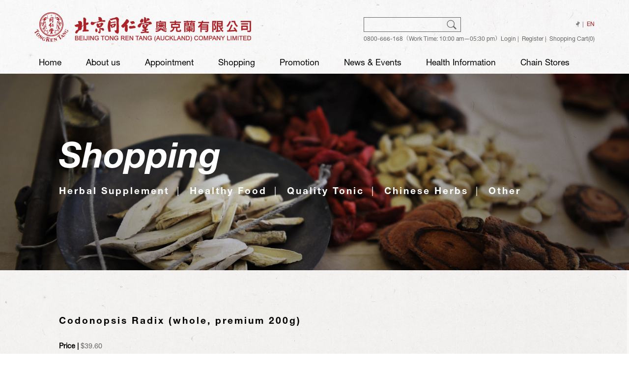

--- FILE ---
content_type: text/html; charset=UTF-8
request_url: https://tongrentang.co.nz/en/product/codonopsis-radix-whole-premium-100g/
body_size: 13776
content:
<!DOCTYPE html>
<html>
<head>
	<meta charset="UTF-8">
	<meta name="viewport" content="width=device-width, initial-scale=1.0, maximum-scale=1.0, user-scalable=0">
	<title> 
     Codonopsis Radix (whole, premium 200g) | New Zealand - Beijing Tong Ren Tang 

 </title>
	<link type="text/css" rel="stylesheet" href="https://tongrentang.co.nz/wp-content/themes/trt/css/bootstrap.css">
	<link rel="shortcut icon" href="https://tongrentang.co.nz/wp-content/themes/trt/favicon.ico" type="image/x-icon">
	<!-- <script src="//apps.bdimg.com/libs/jquery/2.1.4/jquery.min.js"></script> -->
	<script type="text/javascript" src="//libs.baidu.com/jquery/1.7.1/jquery.js"></script>	
	<meta name='robots' content='max-image-preview:large' />
<link rel="alternate" href="https://tongrentang.co.nz/product/zhengzhidangcanyoudeng-100g/" hreflang="zh" />
<link rel="alternate" href="https://tongrentang.co.nz/en/product/codonopsis-radix-whole-premium-100g/" hreflang="en" />
<script type="text/javascript">
window._wpemojiSettings = {"baseUrl":"https:\/\/s.w.org\/images\/core\/emoji\/14.0.0\/72x72\/","ext":".png","svgUrl":"https:\/\/s.w.org\/images\/core\/emoji\/14.0.0\/svg\/","svgExt":".svg","source":{"concatemoji":"https:\/\/tongrentang.co.nz\/wp-includes\/js\/wp-emoji-release.min.js?ver=6.3.7"}};
/*! This file is auto-generated */
!function(i,n){var o,s,e;function c(e){try{var t={supportTests:e,timestamp:(new Date).valueOf()};sessionStorage.setItem(o,JSON.stringify(t))}catch(e){}}function p(e,t,n){e.clearRect(0,0,e.canvas.width,e.canvas.height),e.fillText(t,0,0);var t=new Uint32Array(e.getImageData(0,0,e.canvas.width,e.canvas.height).data),r=(e.clearRect(0,0,e.canvas.width,e.canvas.height),e.fillText(n,0,0),new Uint32Array(e.getImageData(0,0,e.canvas.width,e.canvas.height).data));return t.every(function(e,t){return e===r[t]})}function u(e,t,n){switch(t){case"flag":return n(e,"\ud83c\udff3\ufe0f\u200d\u26a7\ufe0f","\ud83c\udff3\ufe0f\u200b\u26a7\ufe0f")?!1:!n(e,"\ud83c\uddfa\ud83c\uddf3","\ud83c\uddfa\u200b\ud83c\uddf3")&&!n(e,"\ud83c\udff4\udb40\udc67\udb40\udc62\udb40\udc65\udb40\udc6e\udb40\udc67\udb40\udc7f","\ud83c\udff4\u200b\udb40\udc67\u200b\udb40\udc62\u200b\udb40\udc65\u200b\udb40\udc6e\u200b\udb40\udc67\u200b\udb40\udc7f");case"emoji":return!n(e,"\ud83e\udef1\ud83c\udffb\u200d\ud83e\udef2\ud83c\udfff","\ud83e\udef1\ud83c\udffb\u200b\ud83e\udef2\ud83c\udfff")}return!1}function f(e,t,n){var r="undefined"!=typeof WorkerGlobalScope&&self instanceof WorkerGlobalScope?new OffscreenCanvas(300,150):i.createElement("canvas"),a=r.getContext("2d",{willReadFrequently:!0}),o=(a.textBaseline="top",a.font="600 32px Arial",{});return e.forEach(function(e){o[e]=t(a,e,n)}),o}function t(e){var t=i.createElement("script");t.src=e,t.defer=!0,i.head.appendChild(t)}"undefined"!=typeof Promise&&(o="wpEmojiSettingsSupports",s=["flag","emoji"],n.supports={everything:!0,everythingExceptFlag:!0},e=new Promise(function(e){i.addEventListener("DOMContentLoaded",e,{once:!0})}),new Promise(function(t){var n=function(){try{var e=JSON.parse(sessionStorage.getItem(o));if("object"==typeof e&&"number"==typeof e.timestamp&&(new Date).valueOf()<e.timestamp+604800&&"object"==typeof e.supportTests)return e.supportTests}catch(e){}return null}();if(!n){if("undefined"!=typeof Worker&&"undefined"!=typeof OffscreenCanvas&&"undefined"!=typeof URL&&URL.createObjectURL&&"undefined"!=typeof Blob)try{var e="postMessage("+f.toString()+"("+[JSON.stringify(s),u.toString(),p.toString()].join(",")+"));",r=new Blob([e],{type:"text/javascript"}),a=new Worker(URL.createObjectURL(r),{name:"wpTestEmojiSupports"});return void(a.onmessage=function(e){c(n=e.data),a.terminate(),t(n)})}catch(e){}c(n=f(s,u,p))}t(n)}).then(function(e){for(var t in e)n.supports[t]=e[t],n.supports.everything=n.supports.everything&&n.supports[t],"flag"!==t&&(n.supports.everythingExceptFlag=n.supports.everythingExceptFlag&&n.supports[t]);n.supports.everythingExceptFlag=n.supports.everythingExceptFlag&&!n.supports.flag,n.DOMReady=!1,n.readyCallback=function(){n.DOMReady=!0}}).then(function(){return e}).then(function(){var e;n.supports.everything||(n.readyCallback(),(e=n.source||{}).concatemoji?t(e.concatemoji):e.wpemoji&&e.twemoji&&(t(e.twemoji),t(e.wpemoji)))}))}((window,document),window._wpemojiSettings);
</script>
<style type="text/css">
img.wp-smiley,
img.emoji {
	display: inline !important;
	border: none !important;
	box-shadow: none !important;
	height: 1em !important;
	width: 1em !important;
	margin: 0 0.07em !important;
	vertical-align: -0.1em !important;
	background: none !important;
	padding: 0 !important;
}
</style>
	<link rel='stylesheet' id='a3-dgallery-style-css' href='https://tongrentang.co.nz/wp-content/plugins/woocommerce-dynamic-gallery/assets/js/mygallery/jquery.a3-dgallery.css?ver=3.5.3' type='text/css' media='all' />
<link rel='stylesheet' id='wp-block-library-css' href='https://tongrentang.co.nz/wp-includes/css/dist/block-library/style.min.css?ver=6.3.7' type='text/css' media='all' />
<style id='classic-theme-styles-inline-css' type='text/css'>
/*! This file is auto-generated */
.wp-block-button__link{color:#fff;background-color:#32373c;border-radius:9999px;box-shadow:none;text-decoration:none;padding:calc(.667em + 2px) calc(1.333em + 2px);font-size:1.125em}.wp-block-file__button{background:#32373c;color:#fff;text-decoration:none}
</style>
<style id='global-styles-inline-css' type='text/css'>
body{--wp--preset--color--black: #000000;--wp--preset--color--cyan-bluish-gray: #abb8c3;--wp--preset--color--white: #ffffff;--wp--preset--color--pale-pink: #f78da7;--wp--preset--color--vivid-red: #cf2e2e;--wp--preset--color--luminous-vivid-orange: #ff6900;--wp--preset--color--luminous-vivid-amber: #fcb900;--wp--preset--color--light-green-cyan: #7bdcb5;--wp--preset--color--vivid-green-cyan: #00d084;--wp--preset--color--pale-cyan-blue: #8ed1fc;--wp--preset--color--vivid-cyan-blue: #0693e3;--wp--preset--color--vivid-purple: #9b51e0;--wp--preset--gradient--vivid-cyan-blue-to-vivid-purple: linear-gradient(135deg,rgba(6,147,227,1) 0%,rgb(155,81,224) 100%);--wp--preset--gradient--light-green-cyan-to-vivid-green-cyan: linear-gradient(135deg,rgb(122,220,180) 0%,rgb(0,208,130) 100%);--wp--preset--gradient--luminous-vivid-amber-to-luminous-vivid-orange: linear-gradient(135deg,rgba(252,185,0,1) 0%,rgba(255,105,0,1) 100%);--wp--preset--gradient--luminous-vivid-orange-to-vivid-red: linear-gradient(135deg,rgba(255,105,0,1) 0%,rgb(207,46,46) 100%);--wp--preset--gradient--very-light-gray-to-cyan-bluish-gray: linear-gradient(135deg,rgb(238,238,238) 0%,rgb(169,184,195) 100%);--wp--preset--gradient--cool-to-warm-spectrum: linear-gradient(135deg,rgb(74,234,220) 0%,rgb(151,120,209) 20%,rgb(207,42,186) 40%,rgb(238,44,130) 60%,rgb(251,105,98) 80%,rgb(254,248,76) 100%);--wp--preset--gradient--blush-light-purple: linear-gradient(135deg,rgb(255,206,236) 0%,rgb(152,150,240) 100%);--wp--preset--gradient--blush-bordeaux: linear-gradient(135deg,rgb(254,205,165) 0%,rgb(254,45,45) 50%,rgb(107,0,62) 100%);--wp--preset--gradient--luminous-dusk: linear-gradient(135deg,rgb(255,203,112) 0%,rgb(199,81,192) 50%,rgb(65,88,208) 100%);--wp--preset--gradient--pale-ocean: linear-gradient(135deg,rgb(255,245,203) 0%,rgb(182,227,212) 50%,rgb(51,167,181) 100%);--wp--preset--gradient--electric-grass: linear-gradient(135deg,rgb(202,248,128) 0%,rgb(113,206,126) 100%);--wp--preset--gradient--midnight: linear-gradient(135deg,rgb(2,3,129) 0%,rgb(40,116,252) 100%);--wp--preset--font-size--small: 13px;--wp--preset--font-size--medium: 20px;--wp--preset--font-size--large: 36px;--wp--preset--font-size--x-large: 42px;--wp--preset--spacing--20: 0.44rem;--wp--preset--spacing--30: 0.67rem;--wp--preset--spacing--40: 1rem;--wp--preset--spacing--50: 1.5rem;--wp--preset--spacing--60: 2.25rem;--wp--preset--spacing--70: 3.38rem;--wp--preset--spacing--80: 5.06rem;--wp--preset--shadow--natural: 6px 6px 9px rgba(0, 0, 0, 0.2);--wp--preset--shadow--deep: 12px 12px 50px rgba(0, 0, 0, 0.4);--wp--preset--shadow--sharp: 6px 6px 0px rgba(0, 0, 0, 0.2);--wp--preset--shadow--outlined: 6px 6px 0px -3px rgba(255, 255, 255, 1), 6px 6px rgba(0, 0, 0, 1);--wp--preset--shadow--crisp: 6px 6px 0px rgba(0, 0, 0, 1);}:where(.is-layout-flex){gap: 0.5em;}:where(.is-layout-grid){gap: 0.5em;}body .is-layout-flow > .alignleft{float: left;margin-inline-start: 0;margin-inline-end: 2em;}body .is-layout-flow > .alignright{float: right;margin-inline-start: 2em;margin-inline-end: 0;}body .is-layout-flow > .aligncenter{margin-left: auto !important;margin-right: auto !important;}body .is-layout-constrained > .alignleft{float: left;margin-inline-start: 0;margin-inline-end: 2em;}body .is-layout-constrained > .alignright{float: right;margin-inline-start: 2em;margin-inline-end: 0;}body .is-layout-constrained > .aligncenter{margin-left: auto !important;margin-right: auto !important;}body .is-layout-constrained > :where(:not(.alignleft):not(.alignright):not(.alignfull)){max-width: var(--wp--style--global--content-size);margin-left: auto !important;margin-right: auto !important;}body .is-layout-constrained > .alignwide{max-width: var(--wp--style--global--wide-size);}body .is-layout-flex{display: flex;}body .is-layout-flex{flex-wrap: wrap;align-items: center;}body .is-layout-flex > *{margin: 0;}body .is-layout-grid{display: grid;}body .is-layout-grid > *{margin: 0;}:where(.wp-block-columns.is-layout-flex){gap: 2em;}:where(.wp-block-columns.is-layout-grid){gap: 2em;}:where(.wp-block-post-template.is-layout-flex){gap: 1.25em;}:where(.wp-block-post-template.is-layout-grid){gap: 1.25em;}.has-black-color{color: var(--wp--preset--color--black) !important;}.has-cyan-bluish-gray-color{color: var(--wp--preset--color--cyan-bluish-gray) !important;}.has-white-color{color: var(--wp--preset--color--white) !important;}.has-pale-pink-color{color: var(--wp--preset--color--pale-pink) !important;}.has-vivid-red-color{color: var(--wp--preset--color--vivid-red) !important;}.has-luminous-vivid-orange-color{color: var(--wp--preset--color--luminous-vivid-orange) !important;}.has-luminous-vivid-amber-color{color: var(--wp--preset--color--luminous-vivid-amber) !important;}.has-light-green-cyan-color{color: var(--wp--preset--color--light-green-cyan) !important;}.has-vivid-green-cyan-color{color: var(--wp--preset--color--vivid-green-cyan) !important;}.has-pale-cyan-blue-color{color: var(--wp--preset--color--pale-cyan-blue) !important;}.has-vivid-cyan-blue-color{color: var(--wp--preset--color--vivid-cyan-blue) !important;}.has-vivid-purple-color{color: var(--wp--preset--color--vivid-purple) !important;}.has-black-background-color{background-color: var(--wp--preset--color--black) !important;}.has-cyan-bluish-gray-background-color{background-color: var(--wp--preset--color--cyan-bluish-gray) !important;}.has-white-background-color{background-color: var(--wp--preset--color--white) !important;}.has-pale-pink-background-color{background-color: var(--wp--preset--color--pale-pink) !important;}.has-vivid-red-background-color{background-color: var(--wp--preset--color--vivid-red) !important;}.has-luminous-vivid-orange-background-color{background-color: var(--wp--preset--color--luminous-vivid-orange) !important;}.has-luminous-vivid-amber-background-color{background-color: var(--wp--preset--color--luminous-vivid-amber) !important;}.has-light-green-cyan-background-color{background-color: var(--wp--preset--color--light-green-cyan) !important;}.has-vivid-green-cyan-background-color{background-color: var(--wp--preset--color--vivid-green-cyan) !important;}.has-pale-cyan-blue-background-color{background-color: var(--wp--preset--color--pale-cyan-blue) !important;}.has-vivid-cyan-blue-background-color{background-color: var(--wp--preset--color--vivid-cyan-blue) !important;}.has-vivid-purple-background-color{background-color: var(--wp--preset--color--vivid-purple) !important;}.has-black-border-color{border-color: var(--wp--preset--color--black) !important;}.has-cyan-bluish-gray-border-color{border-color: var(--wp--preset--color--cyan-bluish-gray) !important;}.has-white-border-color{border-color: var(--wp--preset--color--white) !important;}.has-pale-pink-border-color{border-color: var(--wp--preset--color--pale-pink) !important;}.has-vivid-red-border-color{border-color: var(--wp--preset--color--vivid-red) !important;}.has-luminous-vivid-orange-border-color{border-color: var(--wp--preset--color--luminous-vivid-orange) !important;}.has-luminous-vivid-amber-border-color{border-color: var(--wp--preset--color--luminous-vivid-amber) !important;}.has-light-green-cyan-border-color{border-color: var(--wp--preset--color--light-green-cyan) !important;}.has-vivid-green-cyan-border-color{border-color: var(--wp--preset--color--vivid-green-cyan) !important;}.has-pale-cyan-blue-border-color{border-color: var(--wp--preset--color--pale-cyan-blue) !important;}.has-vivid-cyan-blue-border-color{border-color: var(--wp--preset--color--vivid-cyan-blue) !important;}.has-vivid-purple-border-color{border-color: var(--wp--preset--color--vivid-purple) !important;}.has-vivid-cyan-blue-to-vivid-purple-gradient-background{background: var(--wp--preset--gradient--vivid-cyan-blue-to-vivid-purple) !important;}.has-light-green-cyan-to-vivid-green-cyan-gradient-background{background: var(--wp--preset--gradient--light-green-cyan-to-vivid-green-cyan) !important;}.has-luminous-vivid-amber-to-luminous-vivid-orange-gradient-background{background: var(--wp--preset--gradient--luminous-vivid-amber-to-luminous-vivid-orange) !important;}.has-luminous-vivid-orange-to-vivid-red-gradient-background{background: var(--wp--preset--gradient--luminous-vivid-orange-to-vivid-red) !important;}.has-very-light-gray-to-cyan-bluish-gray-gradient-background{background: var(--wp--preset--gradient--very-light-gray-to-cyan-bluish-gray) !important;}.has-cool-to-warm-spectrum-gradient-background{background: var(--wp--preset--gradient--cool-to-warm-spectrum) !important;}.has-blush-light-purple-gradient-background{background: var(--wp--preset--gradient--blush-light-purple) !important;}.has-blush-bordeaux-gradient-background{background: var(--wp--preset--gradient--blush-bordeaux) !important;}.has-luminous-dusk-gradient-background{background: var(--wp--preset--gradient--luminous-dusk) !important;}.has-pale-ocean-gradient-background{background: var(--wp--preset--gradient--pale-ocean) !important;}.has-electric-grass-gradient-background{background: var(--wp--preset--gradient--electric-grass) !important;}.has-midnight-gradient-background{background: var(--wp--preset--gradient--midnight) !important;}.has-small-font-size{font-size: var(--wp--preset--font-size--small) !important;}.has-medium-font-size{font-size: var(--wp--preset--font-size--medium) !important;}.has-large-font-size{font-size: var(--wp--preset--font-size--large) !important;}.has-x-large-font-size{font-size: var(--wp--preset--font-size--x-large) !important;}
.wp-block-navigation a:where(:not(.wp-element-button)){color: inherit;}
:where(.wp-block-post-template.is-layout-flex){gap: 1.25em;}:where(.wp-block-post-template.is-layout-grid){gap: 1.25em;}
:where(.wp-block-columns.is-layout-flex){gap: 2em;}:where(.wp-block-columns.is-layout-grid){gap: 2em;}
.wp-block-pullquote{font-size: 1.5em;line-height: 1.6;}
</style>
<link rel='stylesheet' id='woo-dynamic-pricing-and-discount-css' href='https://tongrentang.co.nz/wp-content/plugins/woo-dynamic-pricing-and-discount/public/css/woo-dynamic-pricing-and-discount-public.css?ver=1.0.5' type='text/css' media='all' />
<link rel='stylesheet' id='advanced-flat-rate-shipping-for-woocommerce-css' href='https://tongrentang.co.nz/wp-content/plugins/woo-extra-flat-rate/public/css/advanced-flat-rate-shipping-for-woocommerce-public.css?ver=v4.4.3' type='text/css' media='all' />
<link rel='stylesheet' id='font-awesome-min-css' href='https://tongrentang.co.nz/wp-content/plugins/woo-extra-flat-rate/public/css/font-awesome.min.css?ver=v4.4.3' type='text/css' media='all' />
<link rel='stylesheet' id='wpmenucart-icons-css' href='https://tongrentang.co.nz/wp-content/plugins/woocommerce-menu-bar-cart/assets/css/wpmenucart-icons.min.css?ver=2.14.12' type='text/css' media='all' />
<style id='wpmenucart-icons-inline-css' type='text/css'>
@font-face{font-family:WPMenuCart;src:url(https://tongrentang.co.nz/wp-content/plugins/woocommerce-menu-bar-cart/assets/fonts/WPMenuCart.eot);src:url(https://tongrentang.co.nz/wp-content/plugins/woocommerce-menu-bar-cart/assets/fonts/WPMenuCart.eot?#iefix) format('embedded-opentype'),url(https://tongrentang.co.nz/wp-content/plugins/woocommerce-menu-bar-cart/assets/fonts/WPMenuCart.woff2) format('woff2'),url(https://tongrentang.co.nz/wp-content/plugins/woocommerce-menu-bar-cart/assets/fonts/WPMenuCart.woff) format('woff'),url(https://tongrentang.co.nz/wp-content/plugins/woocommerce-menu-bar-cart/assets/fonts/WPMenuCart.ttf) format('truetype'),url(https://tongrentang.co.nz/wp-content/plugins/woocommerce-menu-bar-cart/assets/fonts/WPMenuCart.svg#WPMenuCart) format('svg');font-weight:400;font-style:normal;font-display:swap}
</style>
<link rel='stylesheet' id='wpmenucart-css' href='https://tongrentang.co.nz/wp-content/plugins/woocommerce-menu-bar-cart/assets/css/wpmenucart-main.min.css?ver=2.14.12' type='text/css' media='all' />
<link rel='stylesheet' id='woocommerce-layout-css' href='https://tongrentang.co.nz/wp-content/plugins/woocommerce/assets/css/woocommerce-layout.css?ver=8.7.0' type='text/css' media='all' />
<link rel='stylesheet' id='woocommerce-smallscreen-css' href='https://tongrentang.co.nz/wp-content/plugins/woocommerce/assets/css/woocommerce-smallscreen.css?ver=8.7.0' type='text/css' media='only screen and (max-width: 768px)' />
<link rel='stylesheet' id='woocommerce-general-css' href='https://tongrentang.co.nz/wp-content/plugins/woocommerce/assets/css/woocommerce.css?ver=8.7.0' type='text/css' media='all' />
<style id='woocommerce-inline-inline-css' type='text/css'>
.woocommerce form .form-row .required { visibility: visible; }
</style>
<link rel='stylesheet' id='woo_discount_pro_style-css' href='https://tongrentang.co.nz/wp-content/plugins/woo-discount-rules-pro-master/Assets/Css/awdr_style.css?ver=2.3.7' type='text/css' media='all' />
<script type='text/javascript' src='https://tongrentang.co.nz/wp-includes/js/jquery/jquery.min.js?ver=3.7.0' id='jquery-core-js'></script>
<script type='text/javascript' src='https://tongrentang.co.nz/wp-includes/js/jquery/jquery-migrate.min.js?ver=3.4.1' id='jquery-migrate-js'></script>
<script type='text/javascript' id='woo-dynamic-pricing-and-discount-js-extra'>
/* <![CDATA[ */
var my_ajax_object = {"ajax_url":"https:\/\/tongrentang.co.nz\/wp-admin\/admin-ajax.php"};
/* ]]> */
</script>
<script type='text/javascript' src='https://tongrentang.co.nz/wp-content/plugins/woo-dynamic-pricing-and-discount/public/js/woo-dynamic-pricing-and-discount-public.js?ver=1.0.5' id='woo-dynamic-pricing-and-discount-js'></script>
<script type='text/javascript' src='https://tongrentang.co.nz/wp-content/plugins/woo-extra-flat-rate/public/js/advanced-flat-rate-shipping-for-woocommerce-public.js?ver=v4.4.3' id='advanced-flat-rate-shipping-for-woocommerce-js'></script>
<script type='text/javascript' src='https://tongrentang.co.nz/wp-content/plugins/woocommerce/assets/js/jquery-blockui/jquery.blockUI.min.js?ver=2.7.0-wc.8.7.0' id='jquery-blockui-js' defer data-wp-strategy='defer'></script>
<script type='text/javascript' id='wc-add-to-cart-js-extra'>
/* <![CDATA[ */
var wc_add_to_cart_params = {"ajax_url":"\/wp-admin\/admin-ajax.php","wc_ajax_url":"\/en\/?wc-ajax=%%endpoint%%","i18n_view_cart":"View cart","cart_url":"https:\/\/tongrentang.co.nz\/en\/cart-en\/","is_cart":"","cart_redirect_after_add":"yes"};
/* ]]> */
</script>
<script type='text/javascript' src='https://tongrentang.co.nz/wp-content/plugins/woocommerce/assets/js/frontend/add-to-cart.min.js?ver=8.7.0' id='wc-add-to-cart-js' defer data-wp-strategy='defer'></script>
<script type='text/javascript' id='wc-single-product-js-extra'>
/* <![CDATA[ */
var wc_single_product_params = {"i18n_required_rating_text":"Please select a rating","review_rating_required":"yes","flexslider":{"rtl":false,"animation":"slide","smoothHeight":true,"directionNav":false,"controlNav":"thumbnails","slideshow":false,"animationSpeed":500,"animationLoop":false,"allowOneSlide":false},"zoom_enabled":"","zoom_options":[],"photoswipe_enabled":"","photoswipe_options":{"shareEl":false,"closeOnScroll":false,"history":false,"hideAnimationDuration":0,"showAnimationDuration":0},"flexslider_enabled":""};
/* ]]> */
</script>
<script type='text/javascript' src='https://tongrentang.co.nz/wp-content/plugins/woocommerce/assets/js/frontend/single-product.min.js?ver=8.7.0' id='wc-single-product-js' defer data-wp-strategy='defer'></script>
<script type='text/javascript' src='https://tongrentang.co.nz/wp-content/plugins/woocommerce/assets/js/js-cookie/js.cookie.min.js?ver=2.1.4-wc.8.7.0' id='js-cookie-js' defer data-wp-strategy='defer'></script>
<script type='text/javascript' id='woocommerce-js-extra'>
/* <![CDATA[ */
var woocommerce_params = {"ajax_url":"\/wp-admin\/admin-ajax.php","wc_ajax_url":"\/en\/?wc-ajax=%%endpoint%%"};
/* ]]> */
</script>
<script type='text/javascript' src='https://tongrentang.co.nz/wp-content/plugins/woocommerce/assets/js/frontend/woocommerce.min.js?ver=8.7.0' id='woocommerce-js' defer data-wp-strategy='defer'></script>
<script type='text/javascript' src='https://tongrentang.co.nz/wp-content/plugins/woo-discount-rules-pro-master/Assets/Js/awdr_pro.js?ver=2.3.7' id='woo_discount_pro_script-js'></script>
<script type='text/javascript' src='https://tongrentang.co.nz/wp-content/plugins/woocommerce/assets/js/jquery-cookie/jquery.cookie.min.js?ver=1.4.1-wc.8.7.0' id='jquery-cookie-js' data-wp-strategy='defer'></script>
<link rel="https://api.w.org/" href="https://tongrentang.co.nz/wp-json/" /><link rel="alternate" type="application/json" href="https://tongrentang.co.nz/wp-json/wp/v2/product/15093" /><link rel="EditURI" type="application/rsd+xml" title="RSD" href="https://tongrentang.co.nz/xmlrpc.php?rsd" />
<meta name="generator" content="WordPress 6.3.7" />
<meta name="generator" content="WooCommerce 8.7.0" />
<link rel="canonical" href="https://tongrentang.co.nz/en/product/codonopsis-radix-whole-premium-100g/" />
<link rel='shortlink' href='https://tongrentang.co.nz/?p=15093' />
<link rel="alternate" type="application/json+oembed" href="https://tongrentang.co.nz/wp-json/oembed/1.0/embed?url=https%3A%2F%2Ftongrentang.co.nz%2Fen%2Fproduct%2Fcodonopsis-radix-whole-premium-100g%2F" />
<link rel="alternate" type="text/xml+oembed" href="https://tongrentang.co.nz/wp-json/oembed/1.0/embed?url=https%3A%2F%2Ftongrentang.co.nz%2Fen%2Fproduct%2Fcodonopsis-radix-whole-premium-100g%2F&#038;format=xml" />
	<noscript><style>.woocommerce-product-gallery{ opacity: 1 !important; }</style></noscript>
	<style type="text/css">.recentcomments a{display:inline !important;padding:0 !important;margin:0 !important;}</style>	<link type="text/css" rel="stylesheet" href="https://tongrentang.co.nz/wp-content/themes/trt/css/trt.css?ver=202108">
	<!-- Global site tag (gtag.js) - Google Analytics -->
<script async src="//www.googletagmanager.com/gtag/js?id=UA-141384870-1"></script>
<script>
  window.dataLayer = window.dataLayer || [];
  function gtag(){dataLayer.push(arguments);}
  gtag('js', new Date());

  gtag('config', 'UA-141384870-1');
</script>
</head>
<body class="product-template-default single single-product postid-15093 theme-trt woocommerce woocommerce-page woocommerce-no-js">

	

	<div class="menu-over"> 
        <div class="menu">   
			<div class="menu-close"><span></span></div> 
			<div class="menu-nav">      
				<ul id="menu-main-menu-english" class=""><li id="menu-item-1068" class="menu-item menu-item-type-post_type menu-item-object-page menu-item-home menu-item-1068"><a href="https://tongrentang.co.nz/en/"><span>Home</span></a></li>
<li id="menu-item-1066" class="menu-item menu-item-type-post_type menu-item-object-page menu-item-1066"><a href="https://tongrentang.co.nz/en/about-us/"><span>About us</span></a></li>
<li id="menu-item-1069" class="menu-item menu-item-type-taxonomy menu-item-object-category menu-item-1069"><a href="https://tongrentang.co.nz/en/category/appointment/"><span>Appointment</span></a></li>
<li id="menu-item-1201" class="menu-item menu-item-type-custom menu-item-object-custom menu-item-has-children menu-item-1201"><a href="/en/product-category/shopping/herbal-supplement/"><span>Shopping</span></a>
<ul class="sub-menu">
	<li id="menu-item-1075" class="menu-item menu-item-type-taxonomy menu-item-object-product_cat menu-item-1075"><a href="https://tongrentang.co.nz/en/product-category/shopping/herbal-supplement/"><span>Herbal Supplement</span></a></li>
	<li id="menu-item-1074" class="menu-item menu-item-type-taxonomy menu-item-object-product_cat current-product-ancestor current-menu-parent current-product-parent menu-item-1074"><a href="https://tongrentang.co.nz/en/product-category/shopping/healthy-food/"><span>Healthy Food</span></a></li>
	<li id="menu-item-1076" class="menu-item menu-item-type-taxonomy menu-item-object-product_cat current-product-ancestor current-menu-parent current-product-parent menu-item-1076"><a href="https://tongrentang.co.nz/en/product-category/shopping/quality-tonic/"><span>Quality Tonic</span></a></li>
	<li id="menu-item-1073" class="menu-item menu-item-type-taxonomy menu-item-object-product_cat current-product-ancestor current-menu-parent current-product-parent menu-item-1073"><a href="https://tongrentang.co.nz/en/product-category/shopping/chinese-herbs/"><span>Chinese Herbs</span></a></li>
	<li id="menu-item-1186" class="menu-item menu-item-type-taxonomy menu-item-object-product_cat menu-item-1186"><a href="https://tongrentang.co.nz/en/product-category/shopping/qita-en/"><span>Other</span></a></li>
</ul>
</li>
<li id="menu-item-15114" class="menu-item menu-item-type-custom menu-item-object-custom menu-item-15114"><a href="/en/product-category/promotion/promotion-promotion/"><span>Promotion</span></a></li>
<li id="menu-item-1071" class="menu-item menu-item-type-taxonomy menu-item-object-category menu-item-1071"><a href="https://tongrentang.co.nz/en/category/news-events/"><span>News &#038; Events</span></a></li>
<li id="menu-item-1070" class="menu-item menu-item-type-taxonomy menu-item-object-category menu-item-1070"><a href="https://tongrentang.co.nz/en/category/health-information/"><span>Health Information</span></a></li>
<li id="menu-item-1067" class="menu-item menu-item-type-post_type menu-item-object-page menu-item-1067"><a href="https://tongrentang.co.nz/en/chain-stores/"><span>Chain Stores</span></a></li>
</ul>			</div>
				<div class="menu-links">
					<ul>

								<li><a href="/en/login-en">Login</a></li>
								<li><a href="/en/register-en">Register</a></li>
								
								<li><a href="https://tongrentang.co.nz/en/cart-en/">Shopping Cart(0)</a></li>

					</ul>
				</div>
					<div class="menu-search">
						<form role="search" method="get" action="https://tongrentang.co.nz/en/" class="wp-block-search__button-outside wp-block-search__text-button wp-block-search"><label class="wp-block-search__label screen-reader-text" for="wp-block-search__input-1" >Search</label><div class="wp-block-search__inside-wrapper " ><input class="wp-block-search__input" id="wp-block-search__input-1" placeholder="" value="" type="search" name="s" required /><button aria-label="Search" class="wp-block-search__button wp-element-button" type="submit" >Search</button></div></form>					</div>
					<div class="menu-languages">
						<ul>
								<li class="lang-item lang-item-16 lang-item-zh lang-item-first"><a lang="zh-CN" hreflang="zh-CN" href="https://tongrentang.co.nz/product/zhengzhidangcanyoudeng-100g/">中</a></li>
	<li class="lang-item lang-item-19 lang-item-en current-lang"><a lang="en-US" hreflang="en-US" href="https://tongrentang.co.nz/en/product/codonopsis-radix-whole-premium-100g/" aria-current="true">EN</a></li>
						</ul>
					</div>
	    </div>
	</div>

	<header class="header">
		<div class="container">
			<div class="row top">
				<div class="col-md-6 logo">
					<a href="https://tongrentang.co.nz/en/"><img src="https://tongrentang.co.nz/wp-content/themes/trt/images/logo.png"></a>
				</div>
				<div class="col-md-6">
					<div class="header-right">
						<div class="search">
							<form role="search" method="get" action="https://tongrentang.co.nz/en/" class="wp-block-search__button-outside wp-block-search__text-button wp-block-search"><label class="wp-block-search__label screen-reader-text" for="wp-block-search__input-2" >Search</label><div class="wp-block-search__inside-wrapper " ><input class="wp-block-search__input" id="wp-block-search__input-2" placeholder="" value="" type="search" name="s" required /><button aria-label="Search" class="wp-block-search__button wp-element-button" type="submit" >Search</button></div></form>							<ul class="languages">
									<li class="lang-item lang-item-16 lang-item-zh lang-item-first"><a lang="zh-CN" hreflang="zh-CN" href="https://tongrentang.co.nz/product/zhengzhidangcanyoudeng-100g/">中</a></li>
	<li class="lang-item lang-item-19 lang-item-en current-lang"><a lang="en-US" hreflang="en-US" href="https://tongrentang.co.nz/en/product/codonopsis-radix-whole-premium-100g/" aria-current="true">EN</a></li>
							</ul>
						</div>
						<div class="links">
															<span>0800-666-168（Work Time: 10:00 am—05:30 pm）</span>
														<ul>
								<li><a href="/en/login-en">Login</a></li>
								<li><a href="/en/register-en">Register</a></li>
								
								<li><a href="https://tongrentang.co.nz/en/cart-en/">Shopping Cart(0)</a></li>
								
							</ul>
						</div>
					</div>
				</div>
			</div>
			<div class="menu-toggle"><span></span></div>
			<nav class="nav nav-en">
				<ul id="menu-main-menu-english-1" class=""><li class="menu-item menu-item-type-post_type menu-item-object-page menu-item-home menu-item-1068"><a href="https://tongrentang.co.nz/en/"><span>Home</span></a></li>
<li class="menu-item menu-item-type-post_type menu-item-object-page menu-item-1066"><a href="https://tongrentang.co.nz/en/about-us/"><span>About us</span></a></li>
<li class="menu-item menu-item-type-taxonomy menu-item-object-category menu-item-1069"><a href="https://tongrentang.co.nz/en/category/appointment/"><span>Appointment</span></a></li>
<li class="menu-item menu-item-type-custom menu-item-object-custom menu-item-has-children menu-item-1201"><a href="/en/product-category/shopping/herbal-supplement/"><span>Shopping</span></a>
<ul class="sub-menu">
	<li class="menu-item menu-item-type-taxonomy menu-item-object-product_cat menu-item-1075"><a href="https://tongrentang.co.nz/en/product-category/shopping/herbal-supplement/"><span>Herbal Supplement</span></a></li>
	<li class="menu-item menu-item-type-taxonomy menu-item-object-product_cat current-product-ancestor current-menu-parent current-product-parent menu-item-1074"><a href="https://tongrentang.co.nz/en/product-category/shopping/healthy-food/"><span>Healthy Food</span></a></li>
	<li class="menu-item menu-item-type-taxonomy menu-item-object-product_cat current-product-ancestor current-menu-parent current-product-parent menu-item-1076"><a href="https://tongrentang.co.nz/en/product-category/shopping/quality-tonic/"><span>Quality Tonic</span></a></li>
	<li class="menu-item menu-item-type-taxonomy menu-item-object-product_cat current-product-ancestor current-menu-parent current-product-parent menu-item-1073"><a href="https://tongrentang.co.nz/en/product-category/shopping/chinese-herbs/"><span>Chinese Herbs</span></a></li>
	<li class="menu-item menu-item-type-taxonomy menu-item-object-product_cat menu-item-1186"><a href="https://tongrentang.co.nz/en/product-category/shopping/qita-en/"><span>Other</span></a></li>
</ul>
</li>
<li class="menu-item menu-item-type-custom menu-item-object-custom menu-item-15114"><a href="/en/product-category/promotion/promotion-promotion/"><span>Promotion</span></a></li>
<li class="menu-item menu-item-type-taxonomy menu-item-object-category menu-item-1071"><a href="https://tongrentang.co.nz/en/category/news-events/"><span>News &#038; Events</span></a></li>
<li class="menu-item menu-item-type-taxonomy menu-item-object-category menu-item-1070"><a href="https://tongrentang.co.nz/en/category/health-information/"><span>Health Information</span></a></li>
<li class="menu-item menu-item-type-post_type menu-item-object-page menu-item-1067"><a href="https://tongrentang.co.nz/en/chain-stores/"><span>Chain Stores</span></a></li>
</ul>			</nav>
		</div>
		<div class="nav-bottom"></div>
	</header>



<section class="banner banner-products">
		<div class="container">
			<div class="banner-wrapper">
				<div class="banner-text">
										<h1>Shopping</h1>
					<ul>
<li ><a href="https://tongrentang.co.nz/en/product-category/shopping/herbal-supplement/">Herbal Supplement</a></li>
<li ><a href="https://tongrentang.co.nz/en/product-category/shopping/healthy-food/">Healthy Food</a></li>
<li ><a href="https://tongrentang.co.nz/en/product-category/shopping/quality-tonic/">Quality Tonic</a></li>
<li ><a href="https://tongrentang.co.nz/en/product-category/shopping/chinese-herbs/">Chinese Herbs</a></li>
<li ><a href="https://tongrentang.co.nz/en/product-category/shopping/qita-en/">Other</a></li>
	
</ul>
				</div>
			</div>
		</div>
	</section>
	
	<div id="primary" class="content-area"><main id="main" class="site-main" role="main">
		
			<div class="woocommerce-notices-wrapper"></div><section class="products-top">
	<div class="container">
		<div class="products-top-info">
		<div class="summary entry-summary">
		<h1 class="product_title entry-title">Codonopsis Radix (whole, premium 200g)</h1><p class="price"><strong>Price | </strong><span class="woocommerce-Price-amount amount"><bdi><span class="woocommerce-Price-currencySymbol">&#36;</span>39.60</bdi></span></p>
<!-- <p><strong>规格 | </strong></p> -->
<!-- <p><strong>选择自提门店 | </strong></p> -->
		</div>
		</div>
	</div>
</section>
<section class="middle">
	<div class="container">
		<div class="middle-img">

	<div id="product-15093" class="product type-product post-15093 status-publish first outofstock product_cat-chinese-herbs product_cat-healthy-food product_cat-quality-tonic has-post-thumbnail shipping-taxable purchasable product-type-simple">
			<div class="images gallery_container">
	
		<div class="product_gallery">
            	            <script type="text/javascript" id="a3-wc-dynamic-gallery-inline-script">
				(function($){
					$(function(){
						a3revWCDynamicGallery_15093_7330 = {

							setHeightProportional: function () {
								var image_wrapper_width  = parseInt( $( '#gallery_15093_7330' ).find('.a3dg-image-wrapper').outerWidth() );
								var width_of_max_height  = parseInt(600);
								var image_wrapper_height = parseInt(600);
								if( width_of_max_height > image_wrapper_width ) {
									var ratio = width_of_max_height / image_wrapper_width;
									image_wrapper_height = parseInt(600) / ratio;
								}
								$( '#gallery_15093_7330' ).find('.a3dg-image-wrapper').css({ height: image_wrapper_height });
							}
						}

						a3revWCDynamicGallery_15093_7330.setHeightProportional();

						$( window ).on('resize', function() {
							a3revWCDynamicGallery_15093_7330.setHeightProportional();
						});
						$(window).on( 'resize', function() {
							var idx = $("#gallery_15093_7330 .a3dg-image img").attr("idx");
							$('body').trigger('wc_dg_resize', [ idx ]);
						});
					});
				})(jQuery);
				</script>
			<link media="all" type="text/css" href="//tongrentang.co.nz/wp-content/uploads/sass/woo_dynamic_gallery.min.css?ver=1694482472" rel="stylesheet" />
<style>
            	.product.has-default-attributes.has-children > .images {
            		opacity: 1 !important;
            	}
				.a3-dgallery .a3dg-image-wrapper {
					
				}
				.product_gallery #gallery_15093_7330 .a3dg-navbar-control {
					;
					width: calc( 100% - 0px );
				}#gallery_15093_7330 .a3dg-navbar-control {
						width: calc( 50% - 0px ) !important;
					}
					#gallery_15093_7330 .a3dg-navbar-control .icon_zoom {
						width: 100%;
					}
					#gallery_15093_7330 .a3dg-navbar-separator,
					#gallery_15093_7330 .slide-ctrl {
						display: none !important;
					}.a3-dgallery .a3dg-image-wrapper .a3dg-image img {
						cursor: default;
					}
					#gallery_15093_7330 .a3dg-navbar-control {
						width: calc( 50% - 0px ) !important;
						float: right;
					}
					#gallery_15093_7330 .a3dg-navbar-control .slide-ctrl {
						width: 100%;
					}
					#gallery_15093_7330 .a3dg-navbar-separator,
					#gallery_15093_7330 .icon_zoom {
						display: none;
					}.a3dg-nav {
						display:none;
						height:1px;
					}
					.woocommerce .images {
						margin-bottom: 15px;
					}
			</style><script type ="text/javascript" id="a3-wc-dynamic-gallery-init-inline-script">
				jQuery(function() {
					var settings_defaults_15093_7330 = { loader_image: "https://tongrentang.co.nz/wp-content/plugins/woocommerce-dynamic-gallery/assets/js/mygallery/loader.gif",
						start_at_index: 0,
						gallery_ID: "15093_7330",
						lightbox_class: "lightbox",
						description_wrapper: false,
						thumb_opacity: 0.5,
						animate_first_image: false,
						animation_speed: 2000,
						width: false,
						height: false,
						display_next_and_prev: false,
						display_back_and_forward: false,
						scroll_jump: 0,
						slideshow: {
							enable: false,
							autostart: true,
							speed: 4000,
							start_label: "",
							stop_label: "",
							zoom_label: "",
							stop_on_scroll: true,
							countdown_prefix: "(",
							countdown_sufix: ")",
							onStart: false,
							onStop: false
						},
						effect: "slide-hori",
						enable_keyboard_move: true,
						cycle: true,
						callbacks: {
						init: false,
						afterImageVisible: false,
						beforeImageVisible: false
					}
				};
				jQuery("#gallery_15093_7330").adGallery(settings_defaults_15093_7330);
			});

            </script><img style="width: 0px ! important; height: 0px ! important; display: none ! important; position: absolute;" src="https://tongrentang.co.nz/wp-content/plugins/woocommerce-dynamic-gallery/assets/images/blank.gif"><div id="gallery_15093_7330"
			class="a3-dgallery"
			data-height_type="fixed"
			data-show_navbar_control="yes"
			data-show_thumb="no"
			data-hide_one_thumb="no"
			data-thumb_show_type="static"
			data-thumb_visible="8"
			data-thumb_spacing="3"
			style="width: 100%;
			max-width: 100%;"
			>
				<div class="a3dg-image-wrapper" style="width: calc(100% - 0px); "></div>
				<div class="lazy-load"></div>
				<div style="clear: both"></div>
				<div class="a3dg-navbar-control"><div class="a3dg-navbar-separator"></div></div>
				<div style="clear: both"></div>
				<div class="a3dg-nav">
					<div class="a3dg-back"><svg xmlns="http://www.w3.org/2000/svg" viewBox="0 0 320 512"><path d="M41.4 233.4c-12.5 12.5-12.5 32.8 0 45.3l160 160c12.5 12.5 32.8 12.5 45.3 0s12.5-32.8 0-45.3L109.3 256 246.6 118.6c12.5-12.5 12.5-32.8 0-45.3s-32.8-12.5-45.3 0l-160 160z"/></svg></div>
					<div class="a3dg-forward"><svg xmlns="http://www.w3.org/2000/svg" viewBox="0 0 320 512"><path d="M278.6 233.4c12.5 12.5 12.5 32.8 0 45.3l-160 160c-12.5 12.5-32.8 12.5-45.3 0s-12.5-32.8 0-45.3L210.7 256 73.4 118.6c-12.5-12.5-12.5-32.8 0-45.3s32.8-12.5 45.3 0l160 160z"/></svg></div>
					<div class="a3dg-thumbs a3dg-thumbs-static">
						<ul class="a3dg-thumb-list"><li class="first_item"><a alt="" class="gallery_product_15093_7330 gallery_product_15093_7330_0" title="" rel="gallery_product_15093_7330" href="https://tongrentang.co.nz/wp-content/uploads/2021/10/2021102801490576-600x600.jpg"><img
								org-								org-								org-sizes="(max-width: 600px) 100vw, 600px"
								org-srcset="https://tongrentang.co.nz/wp-content/uploads/2021/10/2021102801490576-600x600.jpg 600w, https://tongrentang.co.nz/wp-content/uploads/2021/10/2021102801490576-150x150.jpg 150w, https://tongrentang.co.nz/wp-content/uploads/2021/10/2021102801490576-100x100.jpg 100w, https://tongrentang.co.nz/wp-content/uploads/2021/10/2021102801490576-300x300.jpg 300w, https://tongrentang.co.nz/wp-content/uploads/2021/10/2021102801490576-1024x1024.jpg 1024w, https://tongrentang.co.nz/wp-content/uploads/2021/10/2021102801490576-768x768.jpg 768w, https://tongrentang.co.nz/wp-content/uploads/2021/10/2021102801490576-50x50.jpg 50w, https://tongrentang.co.nz/wp-content/uploads/2021/10/2021102801490576.jpg 1080w"
								sizes="(max-width: 100px) 100vw, 100px"
								srcset="https://tongrentang.co.nz/wp-content/uploads/2021/10/2021102801490576-100x100.jpg 100w, https://tongrentang.co.nz/wp-content/uploads/2021/10/2021102801490576-150x150.jpg 150w, https://tongrentang.co.nz/wp-content/uploads/2021/10/2021102801490576-600x600.jpg 600w, https://tongrentang.co.nz/wp-content/uploads/2021/10/2021102801490576-300x300.jpg 300w, https://tongrentang.co.nz/wp-content/uploads/2021/10/2021102801490576-1024x1024.jpg 1024w, https://tongrentang.co.nz/wp-content/uploads/2021/10/2021102801490576-768x768.jpg 768w, https://tongrentang.co.nz/wp-content/uploads/2021/10/2021102801490576-50x50.jpg 50w, https://tongrentang.co.nz/wp-content/uploads/2021/10/2021102801490576.jpg 1080w"
								idx="0"
								src="https://tongrentang.co.nz/wp-content/uploads/2021/10/2021102801490576-100x100.jpg"
								alt=""
								data-caption=""
								data-skip-lazy="true"
								class="no-lazy skip-lazy wc_dgallery_image image0"
																height="100"></a></li></ul>

					</div>
				</div>
			</div>		</div>
			</div>
		</div>
		</div>
		<div class="middle-more">	

	<p class="stock out-of-stock">Out of stock</p>
		</div>	
	</div>
</section>


		
	</main></div>
	
	<footer>
		<div class="container">
			<div class="row">
				<div class="col-md-6 footer-left footer-pc">
					<p>&copy; 2024 BEIJING TONG REN TANG (AUCKLAND). All rights reserved.<br>Website designed by <a href="http://boei.co.nz" target="_blank">Boei Design</a>.</p>
				</div>
				<div class="col-md-6 footer-left footer-mobile">
					<p>&copy; 2024 BEIJING TONG REN TANG (AUCKLAND). <br>All rights reserved.<br>Website designed by <a href="http://boei.co.nz" target="_blank">Boei Design</a>.</p>
				</div>
				<div class="col-md-6 footer-right">
					<div class="footer-nav footer-nav-en">
						<ul id="menu-footer-menu-english" class=""><li id="menu-item-1094" class="menu-item menu-item-type-post_type menu-item-object-page menu-item-home menu-item-1094"><a href="https://tongrentang.co.nz/en/">Home</a></li>
<li id="menu-item-1092" class="menu-item menu-item-type-post_type menu-item-object-page menu-item-1092"><a href="https://tongrentang.co.nz/en/about-us/">About us</a></li>
<li id="menu-item-1095" class="menu-item menu-item-type-taxonomy menu-item-object-category menu-item-1095"><a href="https://tongrentang.co.nz/en/category/appointment/">Appointment</a></li>
<li id="menu-item-1098" class="menu-item menu-item-type-taxonomy menu-item-object-product_cat current-product-ancestor menu-item-1098"><a href="https://tongrentang.co.nz/en/product-category/shopping/">Shopping</a></li>
<li id="menu-item-15116" class="menu-item menu-item-type-taxonomy menu-item-object-product_cat menu-item-15116"><a href="https://tongrentang.co.nz/en/product-category/promotion/promotion-promotion/">Promotion</a></li>
<li id="menu-item-1099" class="menu-item menu-item-type-custom menu-item-object-custom menu-item-1099"><a href="/en/category/news-events">Events</a></li>
<li id="menu-item-1096" class="menu-item menu-item-type-taxonomy menu-item-object-category menu-item-1096"><a href="https://tongrentang.co.nz/en/category/health-information/">Health Information</a></li>
<li id="menu-item-1100" class="menu-item menu-item-type-custom menu-item-object-custom menu-item-1100"><a href="/en/chain-stores/">Stores</a></li>
</ul>					</div>
					<div class="footer-bottom">
						<ul>
							<li><span>T:  </span><a href="tel:0800-666-168">0800-666-168</a>								<span> (Work Time: 10:00 am—05:30 pm)</span>
							</li>
							<li><span>E:  </span><a href="mailto:info@tongrentang.co.nz">info@tongrentang.co.nz</a></li>
						</ul>
						<a href="https://www.facebook.com/pages/category/Medical-Company/Beijing-Tong-Ren-Tang-Auckland-Company-Ltd-802432933213140/" target="_blank"><img src="https://tongrentang.co.nz/wp-content/themes/trt/images/footer-ico2.png"></a>
					</div>
				</div>
			</div>
		</div>
	</footer>

	<script type="text/javascript">
		$(document).ready(function(){

			$(".nav > ul > li.menu-item-has-children").hover(function(){
				$(".nav-bottom").toggle();
			});

		    $(".menu-toggle").click(function(){
		      var hl = document.body.clientHeight;
		      $(".menu-over").css("height",hl);
		      $(".menu-over").fadeIn();
		    });
		    $(".menu-close span").click(function(){
		      $(".menu-over").fadeOut();
		    });
		});
		
		//防范点击劫持
		if (top.location.hostname !== self.location.hostname) {
		    alert("您正在访问不安全的页面，即将跳转到安全页面！");
		    top.location.href = self.location.href;
		}

		</script>
		<script type="application/ld+json">{"@context":"https:\/\/schema.org\/","@type":"Product","@id":"https:\/\/tongrentang.co.nz\/en\/product\/codonopsis-radix-whole-premium-100g\/#product","name":"Codonopsis Radix (whole, premium 200g)","url":"https:\/\/tongrentang.co.nz\/en\/product\/codonopsis-radix-whole-premium-100g\/","description":"","image":"https:\/\/tongrentang.co.nz\/wp-content\/uploads\/2021\/10\/2021102801490576.jpg","sku":15093,"offers":[{"@type":"Offer","price":"39.60","priceValidUntil":"2026-12-31","priceSpecification":{"price":"39.60","priceCurrency":"NZD","valueAddedTaxIncluded":"false"},"priceCurrency":"NZD","availability":"http:\/\/schema.org\/OutOfStock","url":"https:\/\/tongrentang.co.nz\/en\/product\/codonopsis-radix-whole-premium-100g\/","seller":{"@type":"Organization","name":"\u65b0\u897f\u5170 - \u5317\u4eac\u540c\u4ec1\u5802\u5965\u514b\u5170\u6709\u9650\u516c\u53f8","url":"https:\/\/tongrentang.co.nz"}}]}</script>	<script type='text/javascript'>
		(function () {
			var c = document.body.className;
			c = c.replace(/woocommerce-no-js/, 'woocommerce-js');
			document.body.className = c;
		})();
	</script>
	<link rel='stylesheet' id='wc-latipay-vm-classic-css' href='https://tongrentang.co.nz/wp-content/plugins/latipay-for-woo/build/vm_classic.css?ver=6.3.7' type='text/css' media='all' />
<script type='text/javascript' src='https://tongrentang.co.nz/wp-content/plugins/woocommerce-dynamic-gallery/assets/js/mygallery/jquery.a3-dgallery.js?ver=3.5.3' id='a3-dgallery-script-js'></script>
<script type='text/javascript' src='https://tongrentang.co.nz/wp-content/plugins/woocommerce/assets/js/sourcebuster/sourcebuster.min.js?ver=8.7.0' id='sourcebuster-js-js'></script>
<script type='text/javascript' id='wc-order-attribution-js-extra'>
/* <![CDATA[ */
var wc_order_attribution = {"params":{"lifetime":1.0e-5,"session":30,"ajaxurl":"https:\/\/tongrentang.co.nz\/wp-admin\/admin-ajax.php","prefix":"wc_order_attribution_","allowTracking":true},"fields":{"source_type":"current.typ","referrer":"current_add.rf","utm_campaign":"current.cmp","utm_source":"current.src","utm_medium":"current.mdm","utm_content":"current.cnt","utm_id":"current.id","utm_term":"current.trm","session_entry":"current_add.ep","session_start_time":"current_add.fd","session_pages":"session.pgs","session_count":"udata.vst","user_agent":"udata.uag"}};
/* ]]> */
</script>
<script type='text/javascript' src='https://tongrentang.co.nz/wp-content/plugins/woocommerce/assets/js/frontend/order-attribution.min.js?ver=8.7.0' id='wc-order-attribution-js'></script>
<script type='text/javascript' id='awdr-main-js-extra'>
/* <![CDATA[ */
var awdr_params = {"ajaxurl":"https:\/\/tongrentang.co.nz\/wp-admin\/admin-ajax.php","nonce":"31efea44ee","enable_update_price_with_qty":"show_when_matched","refresh_order_review":"0","custom_target_simple_product":"","custom_target_variable_product":"","js_init_trigger":"","awdr_opacity_to_bulk_table":"","awdr_dynamic_bulk_table_status":"0","awdr_dynamic_bulk_table_off":"on","custom_simple_product_id_selector":"","custom_variable_product_id_selector":""};
/* ]]> */
</script>
<script type='text/javascript' src='https://tongrentang.co.nz/wp-content/plugins/woo-discount-rules/v2/Assets/Js/site_main.js?ver=2.6.11' id='awdr-main-js'></script>
<script type='text/javascript' src='https://tongrentang.co.nz/wp-content/plugins/woo-discount-rules/v2/Assets/Js/awdr-dynamic-price.js?ver=2.6.11' id='awdr-dynamic-price-js'></script>
<script type='text/javascript' id='wc-cart-fragments-js-extra'>
/* <![CDATA[ */
var wc_cart_fragments_params = {"ajax_url":"\/wp-admin\/admin-ajax.php","wc_ajax_url":"\/en\/?wc-ajax=%%endpoint%%","cart_hash_key":"wc_cart_hash_c2c1987b4e188d9db8723c1856f484da","fragment_name":"wc_fragments_c2c1987b4e188d9db8723c1856f484da","request_timeout":"5000"};
/* ]]> */
</script>
<script type='text/javascript' src='https://tongrentang.co.nz/wp-content/plugins/woo-poly-integration/public/js/Cart.min.js?ver=1.5.0' id='wc-cart-fragments-js'></script>
<script type='text/javascript' src='https://tongrentang.co.nz/wp-content/plugins/latipay-for-woo/build/vm_classic.js?ver=6.3.7' id='wc-latipay-vm-classic-js'></script>
</body>
</html>


--- FILE ---
content_type: text/css
request_url: https://tongrentang.co.nz/wp-content/themes/trt/css/trt.css?ver=202108
body_size: 6030
content:
@font-face{font-family: 'themify'; src:url('themify.woff');}
@font-face{font-family: 'huawenxingkai'; src:url('huawenxingkai.ttf');}
@font-face{font-family: 'times-new-roman-psmt'; src:url('times-new-roman-psmt.ttf');}
@font-face{font-family: 'SourceHanSerifCN-Bold'; src:url('SourceHanSerifCN-Bold.otf');}
@font-face{font-family: 'SourceHanSerifCN-Medium'; src:url('SourceHanSerifCN-Medium.otf');}
@font-face{font-family: 'SourceHanSerifCN-Regular'; src:url('SourceHanSerifCN-Regular.otf');}
@font-face{font-family: 'suxinshiliukaijian'; src:url('suxinshiliukaijian.ttf');}
@font-face{font-family: 'HelveticaNeueLTPro-Bd'; src:url('HelveticaNeueLTPro-Bd.otf');}
@font-face{font-family: 'HelveticaNeueLTPro-It'; src:url('HelveticaNeueLTPro-It.otf');}
@font-face{font-family: 'HelveticaNeueLTPro-Lt'; src:url('HelveticaNeueLTPro-Lt.otf');}
@font-face{font-family: 'HelveticaNeueLTPro-LtIt'; src:url('HelveticaNeueLTPro-LtIt.otf');}
@font-face{font-family: 'HelveticaNeueLTPro-BdIt'; src:url('HelveticaNeueLTPro-BdIt.otf');}
@font-face{font-family: 'HelveticaNeueLTPro-Roman'; src:url('HelveticaNeueLTPro-Roman.otf');}

html{ -webkit-text-size-adjust: 100%; -ms-text-size-adjust: 100%; font-size: 30%; }
body{ font-family: 'HelveticaNeueLTPro-Roman','SourceHanSerifCN-Regular'; text-align: center; font-size: 3rem; }
*{ margin: 0; padding: 0; -webkit-box-sizing: border-box; -moz-box-sizing: border-box; box-sizing: border-box;}
ul li{ list-style: none;}
img{ border:0; }
a,a:focus,a:hover{ text-decoration: inherit; color: inherit; }
.h1, .h2, .h3, h1, h2, h3,.h4, .h5, .h6, h4, h5, h6{ margin:0; font-weight: normal; line-height: 1; }
p,ul,ol,label,hr{ margin:0; }
input,textarea{ outline: 0;}
input:-webkit-autofill, textarea:-webkit-autofill, select:-webkit-autofill{ background: none!important; }

.top-message{    background-color: #ab2228;
    color: #fff;
    text-align: center;
    padding: 15px 0;
    font-size: 3.2rem;}
.header{ background:url(../images/header-bg.jpg) no-repeat top center; background-size:cover;  position: relative; font-family: 'HelveticaNeueLTPro-Roman','huawenxingkai'; /*font-size: 3.6rem;*/ color: #666;}
.top{ padding:25px 0 15px 0;}
.logo img{ height: 60px; float: left; }
.header-right{ /*width: 380px;*/ float: right; font-size: 2.5rem; }
div.search{ width: 100%; overflow:hidden; padding:10px 0 0 0; line-height: 30px; }
div.search form{ float: left; border:1px solid #666;}
.search-text,div.search input[type='text'],div.search input[type=search]{ line-height: 28px; float: left; border:0; background-color:transparent; padding:0 10px; }
.search-btn,div.search input[type='submit'],div.search button{ line-height: 28px; float: left; border:0; background:#f2f2f2 url(../images/search-ico.png) no-repeat center; background-size: 20px; color: transparent; }
.search-btn span:before,.search input[type='submit'] span:before,.search button span:before{ float: left; font-family: 'themify'; content: "\e610"; color: #666; }
.languages{ float: right; }
.languages li{ display: inline-block; }
.languages li a{ color: #666; }
.languages li:after{ content: '|'; padding:0 3px; }
.languages li:last-child:after{ content: ''; padding:0; }
.languages li a:hover,.languages li.current-lang a{ color: #ab2228; }
.links{ width: 100%; overflow:hidden; line-height: 30px; }
.links span{ float: left; text-align: left; /*font-size: 3rem;*/ font-family: 'HelveticaNeueLTPro-Roman','SourceHanSerifCN-Medium'; }
.links ul{ float: right; }
.links li{ display: inline-block; }
.links li a{ color: #666; }
.links li:after{ content: '|'; padding:0 3px; }
.links li:last-child:after{ content: ''; padding:0; }
.links li a:hover{ color: #ab2228;}

.nav{ line-height: 40px; }
.nav > ul > li{ /*width: 16.2%;*/ width: 12.5%; float: left; font-size: 4.2rem; }
.nav > ul > li > a{ display: inline-block; color: #000; }
.nav > ul > li:first-child{ width: 7.5%; text-align:left; }
.nav > ul > li:last-child{ width: 11.5%; text-align:right; }
.nav-en > ul > li{ width: auto; font-size: 3.6rem; }
.nav-en > ul > li > a{ padding:0 20px 0 21px;}
.nav-en > ul > li:first-child{width: auto;}
.nav-en > ul > li:last-child{width: auto;}
.nav-en > ul > li:first-child > a{ padding-left: 0; }
.nav-en > ul > li:last-child > a{ padding-right: 0; }
.nav > ul > li > a > span{ display: inline-block; }
.nav > ul > li > a > span:before{ content: ''; /*font-size: 3rem; color: transparent; line-height: 38px; font-family: 'Arail';*/ /*position: absolute; top:50%; left:0; margin-top: -3px;*/ float: left; margin-top: 17px; margin-right: 3px; width: 6px; height: 6px; border-radius: 50%; background-color: transparent;}
.nav > ul > li > a:hover,.nav > ul > li.current-menu-parent > a,.nav ul li.current-menu-item > a,.nav > ul > li.current-post-ancestor > a{ color: #ab2228; }
.nav > ul > li > a:hover > span:before,.nav > ul > li.current-menu-parent > a > span:before,.nav > ul > li.current-menu-item > a > span:before,.nav > ul > li.current-post-ancestor > a > span:before{ /*color: #ab2228;*/ background-color:#ab2228;}
.sub-menu{ display: none; position: absolute; z-index: 999; width: 700px; }
.nav-bottom{ display: none; content: ''; position: absolute; z-index: 99; left: 0; width: 100%; height: 40px; bottom: -40px; background-color:rgba(255,255,255,0.6); }

.nav > ul > li > .sub-menu > li{ display: inline-block; font-size: 3.6rem; }
.nav > ul > li > .sub-menu > li > a{ color: #666;}
.nav > ul > li > .sub-menu > li > a:after{ content:'|'; padding:0 15px; }
.nav > ul > li > .sub-menu > li:last-child > a:after{ content:''; padding:0; }
.nav > ul > li:hover > .sub-menu{ display: block; }
.nav > ul > li > .sub-menu > li > a:hover,.nav > ul > li > .sub-menu li.current-menu-item > a{ color: #ab2228; }
.nav > ul > li > .sub-menu > li > a:hover > span:before,.nav > ul > li > .sub-menu li.current-menu-item > a > span:before{ color: #ab2228;}
/************************************/
.menu-toggle{ display:none; cursor: pointer; line-height: 28px; margin-top: -14px; position: absolute; top:50%; right: 15px; }
.menu-toggle span{ display:block; font-family: 'themify'; font-size:4rem; color:#000;}
.menu-toggle span:before{ display:block; content: "\e68e"; }
.menu-close{ width: 100%; overflow:hidden; padding:0 15px;}
.menu-close span{ float: right; font-family: 'themify'; font-size:6rem; color:#fff; cursor: pointer; }
.menu-close span:before{ content: "\e646"; }
.menu-over{ display: none; width: 100%; overflow: hidden; position: absolute; z-index: 999; top: 0; background-color: rgba(0,0,0,0.8); }
.menu{ width: 70%; float: right; background: #333; position: relative; padding:15px 0; font-family: 'HelveticaNeueLTPro-Roman','huawenxingkai'; font-size: 4.8rem; text-transform: uppercase; text-align: left; color:#fff;}
.menu-nav{ padding:15px; }
.menu-nav > ul > li > a{ display: inline-block; padding:10px 0; color:#fff;}
.menu-nav a:hover{ text-decoration: underline; }
.menu-languages{ padding:15px; }
.menu-languages ul li{ display: inline-block; }
.menu-languages ul li a{ color: #fff; }
.menu-languages ul li:after{ content: '|'; padding:0 10px; }
.menu-languages ul li:last-child:after{ content: ''; padding:0; }
.menu-search{ padding:15px; }
.menu-search form{ display: inline-block; border:1px solid #fff;}
.menu-search input[type='text'],.menu-search input[type=search]{ line-height: 28px; max-width: 150px; border:0; background-color:transparent; padding:0 10px; }
.menu-search input[type='submit'],.menu-search button{ line-height: 28px; border:0; background:#f2f2f2 url(../images/search-ico.png) no-repeat center; background-size: 20px; color: transparent;}
.search-btn span:before,.menu-search input[type='submit'] span:before,.menu-search button span:before{ float: left; font-family: 'themify'; content: "\e610"; color: #666; }

.menu-links{ padding:15px; }
.menu-links ul li{ display: inline-block; }
.menu-links ul li a{ color: #fff; }
.menu-links ul li:after{ content: '|'; padding:0 10px; }
.menu-links ul li:last-child:after{ content: ''; padding:0; }
/************************************/
.slider{ height: 650px; }
.flexslider{ height: 100%; position:relative; overflow:hidden; background:url(../images/loading.gif) 50% no-repeat;}
.slides{ height: 100%; position:relative;}
.slides li{ height: 100%; background-position: center; background-repeat: no-repeat; background-size: cover; }
.slides li a{ height: 100%; display: block; }
.flex-control-nav{ position:absolute;bottom:40px;z-index:9;width:100%;text-align:center; height: 14px;}
.flex-control-nav li{display:inline-block;margin:0 5px;}
.flex-control-nav a{display:inline-block;width:10px; height:10px; margin:2px 0; line-height: 14px; overflow:hidden;  text-indent: -9999px; cursor:pointer; background: #fff; border-radius: 50%;}
.flex-control-nav .flex-active,.flex-control-nav a:hover{  width: 14px; height: 14px; margin:0;}
.flex-direction-nav{ display: none; position:absolute; left: 0; z-index:10; width: 100%; bottom: 80px;}
.flex-direction-nav li a{display:block; width:45%; height: 80px; overflow:hidden;cursor:pointer;position:absolute; }
.flex-direction-nav li a.flex-prev{ display: none;}
.flex-direction-nav li a.flex-next{ right: 0;  background:url(../images/slider-next.jpg) no-repeat left top; background-size:cover;}
.slider-logo{ width: 100%; position: absolute; top:30%; }
.slider-logo img{ max-width: 400px; }
.slider-text{ width: 70%; position: absolute; top:62%; background:url(../images/slider-ico1.png) no-repeat 30px top; background-size: 30px; padding:0 80px; text-align:left; color:#fff; }
.slider-text h2{ margin-bottom:5px; font-family: 'HelveticaNeueLTPro-Bd','MyriadPro-Bold'; font-size: 8rem; text-transform:uppercase; }
.slider-text p{ font-family: 'HelveticaNeueLTPro-Roman','MyriadPro-Light'; font-size: 2.4rem; }
/************************************/
.home-services{ padding:150px 0 50px 0; background:url(../images/home-bg1.jpg) no-repeat top center; background-size: cover; }
.service-item{ position: relative; }
.service-item-img{ margin:0 15px; border:1px solid #5f3b0a; border-radius: 50%; position: relative;}
.service-item-img img{ max-width: 100%; }
.service-item h3{ width: 60px; position: absolute; top:-50px; right: 50px; border:1px solid #5e3a09; padding:0 3px 0 0;}
.service-item h3 a{ padding:0 0 0 3px; display: inline-block; background-color:#f8f7f5; font-family: 'HelveticaNeueLTPro-Bd','SourceHanSerifCN-Bold'; line-height: 35px; font-size: 4.8rem; color: #000; }
.service-item h3 a span{ padding:20px 10px; display: inline-block; border-left:1px solid #5e3a09; border-right: 1px solid #5e3a09;}
.service-item h3 a:hover{ background-color:#d6a85b; }
.service-item p{ padding:30px 15px; font-size: 3rem; }
.service-item h4{ width: 100%; position: absolute; bottom:-10px; border:1px solid #5e3a09; padding:3px 0 0 0;}
.service-item h4 a{ padding:0 0 3px 0; display: block; background-color:#f8f7f5; font-family: 'HelveticaNeueLTPro-Bd'; font-size: 3.6rem; color: #000; }
.service-item h4 a span{ line-height: 30px; height: 27px; padding:0 10px; display: block; border-top:1px solid #5e3a09; border-bottom: 1px solid #5e3a09;}
.service-item h4 a:hover{ background-color:#d6a85b; }
.home-doctor-img{ margin-top: 30px; background-color:#f8f7f5; }
.home-doctor-img img{ width: 100%; }

.home-doctors{ position: relative; background:url(../images/home-bg2.png) no-repeat left bottom; background-size:160px;}
.doctor-left{ width:66%; padding:35px 0 0 0; }
.doctor-right,.doctor-right-en{ width: 34%; padding:50px 200px 80px 0; position: absolute; z-index: 9; top:-50px; right: 0; background:#f8f7f5 url(../images/home-bg3.png) no-repeat right bottom; background-size:160px;}
.doctor-right-en{ padding:50px 180px 80px 0; }
.doctor-left ul{ width: 100%; overflow:hidden; padding-left: 100px; }
.doctor-left ul li{ width: 33.33%; float: left; margin: 15px 0; }
.doctor-item-img{ border-radius: 50%; margin: 0 auto 30px auto; position: relative; width: 220px; height: 220px; overflow:hidden; }
.doctor-item-img img{ max-width: 100%; }
.doctor-item h3{ line-height: 20px; font-family: 'HelveticaNeueLTPro-Bd','suxinshiliukaijian'; font-size: 4rem; }
.doctor-item p{ line-height: 20px; font-size: 3rem; font-family: 'HelveticaNeueLTPro-Roman','SourceHanSerifCN-Regular';}
.doctor-item a{ color: #000; }
.doctor-item-more{ display: none; width: 100%; height: 100%; position: absolute; top:0; background-color:rgba(0,0,0,.7); }
.doctor-item-more a{ width: 100%; height: 100%; display: table; }
.doctor-item-more a span{ display: table-cell; vertical-align: middle; font-size: 4rem; font-family: 'HelveticaNeueLTPro-Bd','SourceHanSerifCN-Bold'; color: #fff; }
.doctor-left ul li:hover .doctor-item-more{ display: block; }

.home-booking{ height: 440px; text-align:left; }
.home-booking h3{ float: right; writing-mode: vertical-rl; font-family: 'HelveticaNeueLTPro-Roman','suxinshiliukaijian'; font-size: 12rem; color: #414042; margin-left: 30px; }
.home-booking p{ float: right; padding: 15px 0; line-height: 1.6; writing-mode: vertical-rl; writing-mode:tb-lr; border-top:1px solid #000; border-bottom: 1px solid #000; font-size: 3.6rem; }

.home-booking-en{ padding-left: 60px; text-align:left; }
.home-booking-en h3{ margin-bottom: 30px; font-family: 'HelveticaNeueLTPro-It'; font-size: 6rem; color: #414042; text-transform: uppercase;}
.home-booking-en p{ font-family: 'HelveticaNeueLTPro-Lt'; font-size: 3rem; margin-bottom: 10px;}

.doctor-more{ margin:65px 0 50px 0; padding:0 0 0 100px; border-top:1px solid #5e3a09; }
.doctor-more-btn{ margin-top: -31px; width: 150px;display: inline-block; position: relative;}
.doctor-more-btn-en{ width: 250px; }
.doctor-more-btn a{ width: 100%; height: 50px; line-height: 55px; position: absolute; left: 0; z-index: 9; border:1px solid #5e3a09; font-family: 'HelveticaNeueLTPro-Bd','SourceHanSerifCN-Bold'; font-size: 3.6rem; color: #000; }
.doctor-more-btn span{ width: 100%; height: 50px; display: inline-block; margin:5px 0 0 -10px; border: 1px solid #5e3a09; background-color:#f8f7f5;}
.doctor-more-btn:hover span{ background-color:#d6a85b; }
/************************************/
.bottom{ background-color:#d6a85b; padding:35px 0; position: relative; z-index: 10; }
.bottom ul li{ margin:15px 0; }
.bottom ul li a{ width: 200px; height: 200px; margin:0 auto; display: table; position: relative; }
.bottom ul li a:after{ content: ''; width: 100%; height: 100%; position: absolute; top:-5px; left: 5px; border:1px solid #fff; }
.bottom-item{ padding-left: 5px; display: table-cell; vertical-align: middle; border:1px solid #fff; color: #fff;}
.bottom ul li a:hover .bottom-item{ background-color:#483a2a; }
.bottom-item-img{ margin-bottom: 15px; }
.bottom-item-img img{ max-height: 60px; }
.bottom-item h3{ font-family: 'SourceHanSerifCN-Bold'; font-size: 4rem; color: #fff; letter-spacing: 5px; }
.bottom-item h4{ font-family: 'HelveticaNeueLTPro-Bd'; font-size: 4rem; color: #fff; }

footer{ margin-top: 30px; padding:50px 0; background-color:#241e1e; color: #fff;  line-height: 30px; font-size: 3.2rem;}
footer a{ color: #fff; }
.footer-left{ text-align:left;}
.footer-pc{ display: inline-block; }
.footer-mobile{ display: none; }
/*.footer-left ul{ display: block;}
.footer-left ul li{ display: inline-block; margin-right: 5px;}
.footer-left ul li img{ max-height: 30px; }*/
.footer-left p{ display: block; }
.footer-right{ letter-spacing: 1px; font-family: 'HelveticaNeueLTPro-Roman','huawenxingkai'; }
.footer-nav ul{ float: right; }
.footer-nav ul li{ float: left; }
.footer-nav ul li a{display: inline-block;}
.footer-nav ul li a:hover{color: #ab2228;}
.footer-nav ul li a:after{ display: inline-block; content: '|'; padding:0 5px; }
.footer-nav ul li:last-child a:after{ content: ''; padding:0; }
.footer-nav-en{ font-size: 2.2rem; }
.footer-bottom{ /*width: 539px;*/ float: right; font-size: 2.3rem; }
/*.footer-bottom a{ display: inline-block; }*/
.footer-bottom img{ height: 20px; float: right; margin-top:3px;}
.footer-bottom ul{ float: right; }
.footer-bottom ul li{ display: inline-block; margin-left: 15px; }
/************************************/
.banner{ height: 400px; color: #fff; text-align:left; background-size: cover; background-repeat: no-repeat; background-position:center; }
.banner-products{ background-image: url(../images/banner-products2.jpg); }
.banner-stores{ background-image: url(../images/banner-store.jpg); }
.banner-stores-bg{ width: 100%; height: 100%; background-color: rgba(0,0,0,0.6); }
.banner-blog{ background-image: url(../images/banner-blog2.jpg); }
.banner-doctor{ background-image: url(../images/banner-doctor.jpg); }
.banner-about{ background-image: url(../images/banner-about.jpg); }
.banner-login{ background-image: url(../images/banner-login.jpg); }
.banner-news{ background-image: url(../images/banner-news.jpg); }
.banner-en{ background-image: url(../images/banner-en.jpg); }
.banner-epidemic{ background-image: url(../images/banner-epidemic.jpg); }
.banner-bg{ width: 100%; height: 100%; background-color: rgba(0,0,0,.3); }
.banner .container{ height: 100%; }
.banner-wrapper{ width: 100%; height: 100%; display: table; }
.banner-text{ min-height: 120px; display: table-cell; vertical-align: middle; padding:0 50px;}
.banner-text h1{ font-family: 'HelveticaNeueLTPro-BdIt','suxinshiliukaijian'; font-size: 15rem; margin-bottom: 15px; line-height: 75px; }
.banner-text ul li{ overflow:hidden; display: inline-block; font-size: 4rem; letter-spacing: 3px; line-height: 1.2; }
.banner-text ul li a{ display: inline-block; color: #fff; font-family: 'HelveticaNeueLTPro-Bd','SourceHanSerifCN-Bold'; /*padding:0 0 2px 0;*/ border-bottom:1px solid transparent;}
.banner-text ul li a:hover,.banner-text ul li.current a{ /*font-family: 'HelveticaNeueLTPro-Bd','SourceHanSerifCN-Bold';*/ border-color: #fff;}
.banner-text ul li:after{ content: '|'; padding:0 15px; }
.banner-text ul li:last-child:after{ content: ''; padding:0; }
.banner-text h2{ text-align: center; font-family: 'HelveticaNeueLTPro-Roman'; font-size: 12rem; letter-spacing: 3px; }

.products-top{ text-align:left; padding:95px 0 80px 0; background:url(../images/home-bg1.jpg) no-repeat top center; background-size: cover;}
.products-top-info{ padding:0 50px;  color: #666;}
.products-top-info h1.product_title,.products-top-info h2{ letter-spacing: 3px; margin-bottom: 30px; font-size: 4rem; font-family: 'HelveticaNeueLTPro-Bd','SourceHanSerifCN-Bold'; color: #000; }
.products-top-info p{ font-size: 3rem; margin-bottom: 15px; line-height: 1.8; }
.products-top-info strong{ color: #000; }
.products-top-info p.price{}
.products-top .cart{ width: 100%; overflow: hidden; margin-top:30px; }
.products-top .quantity{float: left; margin-right: 30px; }
.products-top .quantity .qty{ width: 80px; line-height: 53px; }
/*.fangyi-top{ padding:30px 0 15px 0; background:none; }*/

.fangyi{ padding:60px 0 30px 0; }
.fangyi:nth-child(even){ background:#f8f7f5;}
/*.fangyi:nth-child(odd){ background-color: #fff; }*/

.about-bottom{ background-image:url(../images/about-bottom.jpg); background-size: cover; background-repeat: no-repeat; background-position:center; }
.about-bottom-text{ padding:100px 50px; text-align: left; color: #fff; }
.about-bottom-text h2{font-family: 'suxinshiliukaijian'; font-size: 15rem; letter-spacing: 5px;}
.about-bottom-text h3{ font-family: 'HelveticaNeueLTPro-Bd','SourceHanSerifCN-Bold'; font-size: 7.55rem; letter-spacing: 10px; padding:15px 0 0 250px; }
.about-bottom-text h4{font-family: 'HelveticaNeueLTPro-LtIt'; font-size: 8rem;}
.about-bottom-text h5{font-family: 'HelveticaNeueLTPro-BdIt'; font-size: 10rem; padding:15px 0 0 120px; }

.middle{ padding:95px 0 50px 0; text-align:left; }
.middle-img{ width: 100%; overflow:hidden; margin-bottom: 80px; text-align:center; }
.middle-more{ text-align:center; }
.middle-more-btn{ width: 150px; display: inline-block; position: relative;}
.middle-more-btn button{
	background:none; width: 100%; height: 50px; line-height: 58px; position: absolute; left: 0; z-index: 9; border:1px solid #5e3a09; font-family: 'HelveticaNeueLTPro-Bd','SourceHanSerifCN-Bold'; font-size: 3.6rem; color: #000; }
.middle-more-btn span{
	width: 100%; height: 52px; display: inline-block; margin:5px 0 0 -5px; border: 1px solid #5e3a09; background-color:#f8f7f5;}
.middle-more-btn:hover span{ background-color:#d6a85b; }
.middle .middle-more-btn span{ margin:5px 0 0 -10px;  }

.products-list ul li{ margin:30px 0; }
.products-list-img{ overflow:hidden; border:1px solid #d1d3d4; margin-bottom: 15px;  text-align:center;}
.products-list-img img{ width: auto!important; height:200px!important; display: inline-block!important; margin:0!important; max-width: none!important;}
.products-list a{ display: block; }
.products-list ul li h2{ display: inline-block; font-size: 3rem!important; color: #000; text-decoration: underline; /*border-bottom: 1px solid #000;*/ padding: 0!important; line-height: 25px;}
.products-list ul li:hover h2{ color: #ab2228; /*border-color: #ab2228;*/ }
.fangyi-list ul{ height: 295px; overflow:hidden; }
.fangyi-list .products-list-img{ background-color: #fff; }

.openclose{ padding:30px 0; position: relative; text-align: center;}
.openclose span{ display: inline-block; padding-bottom: 30px; color: #ab2228; text-transform: uppercase; cursor: pointer; }
.openclose span.news-open:after{ content: ''; width: 60px; height: 40px;position: absolute; bottom: -30px; left: 50%; margin-left: -30px; background:url(../images/arrow-down2.png) no-repeat center; background-size: 30px;
    webkit-animation: arrows 3.8s infinite;
    -webkit-animation-delay: 1s;
    animation: arrows 3.8s infinite;
    animation-delay: 1s;
    -webkit-transition: all .35s ease-in-out;
    -moz-transition: all .35s ease-in-out;
    -ms-transition: all .35s ease-in-out;
    -o-transition: all .35s ease-in-out;
    transition: all .35s ease-in-out;
}
.openclose span.news-close:after{ display: none; }
.woocommerce span.onsale.out_stock{ background-color: #f00; }



@keyframes arrows {
    0% { bottom:30px; }
    10% { bottom:40px; }
    20% { bottom:30px; }
    30% { bottom:40px; }
    40% { bottom:20px; }
    50% { bottom:40px; }
    60% { bottom:30px; }
    70% { bottom:40px; }
    80% { bottom:20px; }
    90% { bottom:40px; }
    100% { bottom:30px; }
  }
  @-webkit-keyframes arrows {
    0% { bottom:30px; }
    10% { bottom:40px; }
    20% { bottom:30px; }
    30% { bottom:40px; }
    40% { bottom:20px; }
    50% { bottom:40px; }
    60% { bottom:30px; }
    70% { bottom:40px; }
    80% { bottom:20px; }
    90% { bottom:40px; }
    100% { bottom:30px; }
  }

.nextpage{ margin:50px 0 0 0; font-family: 'HelveticaNeueLTPro-Bd','SourceHanSerifCN-Bold'; font-size: 3rem;  text-align:center;}
.nextpage #pagenavi{ display: inline-block; }
.nextpage span.pages{ display: inline-block; color: #999;}
.nextpage .page-numbers{ display: inline-block; color: #000; }
.nextpage .page-numbers:before{ display: inline-block; content: '|'; padding:0 10px; }
.nextpage #pagenavi .current{ color: #999; text-decoration: underline; }

.float-left{ float: left; }
.float-right{ float: right; }

.contact h3{ font-family: 'HelveticaNeueLTPro-Bd','SourceHanSerifCN-Bold'; font-size: 3.6rem; margin-bottom: 30px; }
.contact p{ font-size: 3rem; }
.contact-map{ border:1px solid #666; margin-top: 30px; }
.contact-map iframe{ max-width: 100%;}
.sidebar{ background-color:#f8f7f5; padding:60px 0 60px 30px; margin:-110px 0 50px 0;}
.sidebar h3{ font-size: 3.6rem; font-family:'HelveticaNeueLTPro-Bd', 'SourceHanSerifCN-Bold'; letter-spacing: 3px; }
.sidebar ul{ margin:30px 0 0 0; }
.sidebar ul li{ padding:10px 0; font-family: 'HelveticaNeueLTPro-Bd','SourceHanSerifCN-Bold'; font-size: 3rem; }
.sidebar ul li a{ color: #000; border-bottom:1px solid #000; }
.sidebar ul li a:hover,.sidebar ul li.current-cat a,.sidebar ul li.current_page_item a{ color: #ab2228; border-color: #ab2228; }
.recents{ border:1px solid #757575; padding:50px 30px; }
.recents h3{font-size: 3.6rem; font-family: 'HelveticaNeueLTPro-Bd','SourceHanSerifCN-Bold'; letter-spacing: 3px;}
.recents ul{ margin:30px 0 0 0; }
.recents ul li{ padding:10px 0; font-family: 'HelveticaNeueLTPro-Bd','SourceHanSerifCN-Bold'; font-size: 3rem; }
.recents ul li a{ color: #000; border-bottom:1px solid #000; }
.recents ul li a:hover,.sidebar ul li.current a{ color: #ab2228; border-color: #ab2228; }

.article{ position: relative; }
.article h2{ width: 60px; position: absolute; margin:-30px 0 0 30px; border:1px solid #5e3a09; padding:0 3px 0 0;}
.article h2 a{ padding:0 0 0 3px; display: inline-block; background-color:#f8f7f5; font-family: 'HelveticaNeueLTPro-Bd','SourceHanSerifCN-Bold'; line-height: 35px; font-size: 4.8rem; color: #000; }
.article h2 a span{ padding:20px 10px; display: inline-block; border-left:1px solid #5e3a09; border-right: 1px solid #5e3a09;}
.article h2 a:hover{ background-color:#d6a85b; }
.article h1{ line-height: 2; margin: 15px 0; font-size: 3.6rem; font-family: 'HelveticaNeueLTPro-Bd','SourceHanSerifCN-Bold'; }
.article h4{ line-height: 2; font-size: 3rem; font-family: 'HelveticaNeueLTPro-Bd','SourceHanSerifCN-Bold'; }
.article img{ max-width: 100%; margin: 15px 0; }
.article-list-img img{ margin:0; }
.article p{ line-height: 1.8; margin-bottom: 15px; font-size: 3rem; }

.article-list{ position: relative; margin-bottom: 80px;}
.article-list h2{ width: 60px; position: absolute; margin:-30px 0 0 30px; border:1px solid #5e3a09; padding:0 3px 0 0;}
.article-list h2 a{ padding:0 0 0 3px; display: inline-block; background-color:#f8f7f5; font-family: 'HelveticaNeueLTPro-Bd','SourceHanSerifCN-Bold'; line-height: 35px; font-size: 4.8rem; color: #000; }
.article-list h2 a span{ padding:20px 10px; display: inline-block; border-left:1px solid #5e3a09; border-right: 1px solid #5e3a09;}
.article-list h2 a:hover{ background-color:#d6a85b; }

.article-list h4{ position: absolute; margin:-20px 0 0 20px; border:1px solid #5e3a09; padding:3px 0 0 0;}
.article-list h4 a{ padding:0 0 3px 0; display: inline-block; background-color:#f8f7f5; font-family: 'HelveticaNeueLTPro-Bd','SourceHanSerifCN-Bold'; font-size: 4.8rem; color: #000; }
.article-list h4 a span{ height: 35px; line-height: 38px; padding:0 20px; display: inline-block; border-top:1px solid #5e3a09; border-bottom: 1px solid #5e3a09;}
.article-list h4 a:hover{ background-color:#d6a85b; }

.article-list h3{ line-height: 2; margin: 15px 0; font-size: 3.6rem; font-family: 'HelveticaNeueLTPro-Bd','SourceHanSerifCN-Bold'; }
.article-list h3 a{ text-decoration: underline; color: #000; }
.article-list h3 a:hover{ color: #ab2228; }
.article-list-img{ margin: 15px 0; border:1px solid #d1d3d4;}
.article-list img{ max-width: 100%; }
.article-list p{ line-height: 1.8; margin-bottom: 15px; font-size: 3rem; }
/*.article-list a{ letter-spacing: 3px; font-size: 3rem; font-family: 'HelveticaNeueLTPro-Bd','SourceHanSerifCN-Bold'; color: #d6a85b; border-bottom:1px solid #d6a85b; }*/
/********************************************************/
.event-list{ width: 100%; overflow:hidden; }
.event-list ul li{ width: 30.75%; float: left; margin:30px 3.8% 30px 0; font-size: 3rem; font-family: 'HelveticaNeueLTPro-Bd','SourceHanSerifCN-Bold'; line-height: 25px;}
.event-list ul li:nth-child(3n){ margin-right: 0; }
.event-list-img{ /*height: 202px;*/ overflow:hidden; position: relative; margin-bottom: 15px; }
.event-list-img img{ max-width: 100%; }
.event-list-more{ display: none; text-align:center; width: 100%; height: 100%; position: absolute; top:0; background-color: rgba(0,0,0,0.7); }
.event-list-more a{ width: 100%; height: 100%; display: table; color: #fff; }
.event-list-more a span{ display: table-cell; vertical-align: middle;}
.event-list ul li h2{ height: 50px; font-size: 3rem; line-height: 25px; overflow:hidden; text-overflow:ellipsis; }
.event-list ul li h2 a{ color: #000; text-decoration: underline;}
.event-list ul li:hover h2 a{ color: #ab2228;  }

.event-list p{ color: #999; }
.event-list ul li:hover .event-list-more{ display: block; }
.event{ padding:0 10%; }
.event h1{ margin-bottom: 25px; font-family: 'HelveticaNeueLTPro-Bd','SourceHanSerifCN-Bold'; font-size: 3.6rem; color: #000; }
.event h5{ margin-bottom: 25px; font-family: 'HelveticaNeueLTPro-Bd','SourceHanSerifCN-Bold'; font-size: 3rem; color: #999;}
.event p{ margin-bottom: 25px; font-size: 3rem; }
.event img{ margin-bottom: 25px; max-width: 100%; }
.event h3{ margin-top:25px; font-size: 3rem; font-family: 'HelveticaNeueLTPro-Bd','SourceHanSerifCN-Bold'; line-height: 2; }
.event p span{ margin-bottom: 15px; font-size: 2.4rem; color: #999; line-height: 1; }
/********************************************************/
.doctor-droplist{ padding:0 50px 50px 50px;  font-family: 'HelveticaNeueLTPro-Bd','SourceHanSerifCN-Bold'; font-size: 3rem; line-height: 1.5; letter-spacing: 3px;}
.doctor-droplist-en{ letter-spacing: 0; }
.doctor-select{ width: 320px; position: relative; line-height: 30px; cursor: pointer;}
.doctor-select span{ display: block; padding:0 10px; border:1px solid #000; border-radius: 2px;}
.doctor-select span:after{ float: right; content: "▼"; font-size: 1rem; line-height: 30px;}
.doctor-select ul{ display: none; width: 100%; position: absolute; z-index: 9; background-color:rgba(255,255,255,1); border-left:1px solid #000; border-right:1px solid #000; border-bottom:1px solid #000; }
.doctor-select:hover ul{ display: block; }
.doctor-select ul li a{display: block; padding:0 10px;}
.doctor-select ul li a:hover{ background-color: #d6a85b; }
.doctor-list{ text-align:center; }
.doctor-list ul li{ margin:30px 0; }
.doctor-list-img{ position: relative; display: inline-block; width: 220px; height: 220px; overflow:hidden; border-radius: 50%; border:1px solid #5f3b0a; margin-bottom: 15px; }
.doctor-list-img img{ max-width: 100%; }
.doctor-list-text{ height: 112px; overflow:hidden; }
.doctor-list ul li h2{ font-family: 'HelveticaNeueLTPro-Bd','suxinshiliukaijian'; font-size: 4rem;  line-height: 1.5;}
.doctor-list ul li p{ font-size: 3rem; line-height: 1.5; }
.doctor-list-more{ display: none; width: 100%; height: 100%; position: absolute; top:0; background-color:rgba(0,0,0,.7); }
.doctor-list-more a{ width: 100%; height: 100%; display: table; }
.doctor-list-more a span{ display: table-cell; vertical-align: middle; font-size: 4rem; font-family: 'HelveticaNeueLTPro-Bd','SourceHanSerifCN-Bold'; color: #fff; }
.doctor-list ul li:hover .doctor-list-more{ display: block; }
/********************************************************/
.doctor-img{ margin-bottom: 30px; }
.doctor-img img{ max-width: 100%; }
.doctor-info h1{ margin-bottom: 30px; font-family: 'HelveticaNeueLTPro-Bd','suxinshiliukaijian'; font-size: 4rem; }
.doctor-info h3{ margin-bottom: 10px; font-family: 'HelveticaNeueLTPro-Bd','SourceHanSerifCN-Bold'; font-size: 3rem; }
.doctor-info p{ margin-bottom: 15px; font-size: 3rem; color: #666; }
.doctor-info strong{ color: #000; }
.doctor-info a{ color: #666; text-decoration: underline; }
.doctor-info-more{ margin-top: 50px;}
.doctor-info a:hover{ color: #ab2228; }
/********************************************************/
/*.tml{ font-size: 3rem; padding:0 25%; }
.tml-field{ line-height: 28px; }
.tml-links li{ display: inline-block;  margin-right: 10px;}
.tml-links li a{ text-decoration: underline; }
.tml-links li a:hover{ color: #ab2228; }
.tml-submit-wrap{ width: 120px; position: relative; cursor: pointer; }
.tml-submit-wrap:before{ content: ''; width: 100%; height: 42px; position: absolute; left: 0; z-index: -1; background-color:#f8f7f5; border:1px solid #5e3a09; }
.tml-button{width: 100%; line-height: 40px; margin:-5px 0 0 5px; border: 1px solid #5e3a09; background-color: transparent; font-family: 'HelveticaNeueLTPro-Bd','SourceHanSerifCN-Bold'; font-size: 3.6rem;}
.tml-submit-wrap:hover:before{ background-color:#d6a85b; }*/
/********************************************************/
.page-english{ padding:30px 0; font-size: 4.8rem; color: #333; }
.page-english ul{ margin:50px 0 0 0; }
.page-english ul li{ margin:15px 0; }
.page-english ul li strong{ letter-spacing: 1px;}
.page-english a{ color: #333; text-decoration: underline; }
/********************************************************/
.aligncenter {
   text-align:center;
   display:block;
   margin-left:auto!important;
   margin-right:auto!important;
}
.woo-variation-product-gallery{ padding:0 15%; }
.woo-variation-gallery-wrapper .wvg-gallery-thumbnail-image{ margin:0 5px; }
.middle-more .in-stock,.middle-more .quantity{ display: none; }
.woocommerce #content div.product div.images, .woocommerce div.product div.images, .woocommerce-page #content div.product div.images, .woocommerce-page div.product div.images{ width: 100%; text-align:center; }
.product_gallery .a3-dgallery{ padding:0 10%; }
.product_gallery .a3dg-navbar-control{ display: none; }
.woocommerce #respond input#submit.alt, .woocommerce a.button.alt, .woocommerce button.button.alt, .woocommerce input.button.alt{ background-color: #d6a85b; }
.woocommerce a.button.alt:hover,.woocommerce button.button.alt:hover,.woocommerce input.button.alt:hover{background-color:#d6a85b;}
/********************************************************/
.ludou-login{ font-size: 3rem; padding: 0 25%;}
.ludou-login p{ margin-bottom: 1em;}    
.ludou-login label{ margin: .5em 0;}
.ludou-login .input{ width: 100%; line-height: 28px;}
.ludou-login .submit{
    width: 150px;
    position: relative;
    cursor: pointer;
}
.ludou-login .submit:before {
    content: '';
    width: 100%;
    height: 42px;
    position: absolute;
    left: 0;
    z-index: -1;
    background-color: #f8f7f5;
    border: 1px solid #5e3a09;
}
.ludou-login .button{
    width: 100%;
    height: 40px;
    line-height: 48px;
    /* margin: 5px 0 0 -5px; */
    margin: -5px 0 0 5px;
    border: 1px solid #5e3a09;
    background-color: transparent;
    font-family: 'HelveticaNeueLTPro-Bd','SourceHanSerifCN-Bold';
    font-size: 3.6rem;
}
.submit:hover:before{ background-color:#d6a85b; }
.ludou-error {
  margin: 16px 0;
  padding: 12px;
  background-color: #ffebe8;
  border: 1px solid #c00;
  font-size: 12px;
  line-height: 1.4em;
}
.ludou-login ul li {
    display: inline-block;
    margin-right: 10px;
}
.ludou-login ul li a {
    text-decoration: underline;
}
.ludou-login ul li a:hover{ color: #ab2228; }
@media (max-width:1200px){
    .search-text, .search input[type='text'],.search input[type=search]{ width: 180px; }
    .nav-en > ul > li > a{ padding:0 8px; }
    .slider{ height: 400px; }
    .doctor-left ul{ padding-left: 50px; }
    .doctor-right,.doctor-right-en{ padding-right: 65px; }
    .footer-bottom{ width: auto; }
}
@media (max-width:992px){
	.top{ padding:15px 0; }
	.logo img{ height: 40px; }
	.header .search,.header .languages,.header .links{ display: none;}
	.nav{ display: none; }
    .menu-toggle{ display:inline-block; }
    .slider{ height: 300px; }
    .banner{ height: 300px; }
    .banner-text{ padding:0; }
    .home-services{ padding:50px 0 0 0; }
    .service-item-img{ margin:0; }
    .service-item h3{ width: 40px; top:-20px; right: 30px; }
    .service-item h3 a{ line-height: 1.2; }
    .service-item h3 a span{ padding:10px 5px; }
    .service-item p{ margin:15px 0; padding:0; height: 150px; overflow:hidden; text-overflow: ellipsis; }
    .bottom ul li a{ width: 150px; height: 150px; }
    footer{ line-height: 20px; padding:25px 0; }
    .footer-left{ text-align:center; }
    .footer-nav{ padding:5px 0; }
    .footer-nav ul,.footer-bottom,.footer-bottom img,.footer-bottom ul,.footer-nav ul li{ float: none; display: inline-block; }
    .footer-nav ul li a:after{ padding:0 2px; }
    .doctor-left{ width: 100%; padding:0;}
    .doctor-left ul{ padding-left: 0; }
    .doctor-left ul li{ width: 100%; padding:0 15px;}
    .doctor-item-img{ margin-bottom: 15px; }
    .doctor-more{ padding-left: 0; margin:45px 0 30px 0; }
    .doctor-right,.doctor-right-en{ width: 100%; position: static; padding:30px 15px;}
    .doctor-droplist{ padding:0 0 50px 0; }
    .doctor-select{ width: 100%; }
    .doctor-select span:after{ font-size: 3rem; }
    .home-booking{ height: auto; text-align:center; }
    .home-booking h3{ float: none; writing-mode: horizontal-tb; margin-left:0;}
    .home-booking p{ width: 100%; height: 160px; float: none; text-align:left;}
    .home-booking-en{ padding:0; }
    .products-top{ padding: 55px 0 40px 0; }
    .middle{ padding:45px 0 0 0; }
    .products-top-info{ padding:0; }
    .about-bottom-text{ padding:50px 0; }
    .about-bottom-text h3{ padding:15px 0 0 120px; }
    .event-list ul{ margin:0 -15px; }
    .event-list ul li{ width: 50%; margin:15px 0; padding:0 15px; }
    .event{ padding:0; }
    .nextpage{ margin:15px 0 0 0; }
    .float-left,.float-right{ float: none; }
	.footer-pc{ display: none; }
	.footer-mobile{ display: block; }
    .article-list h2{ width: 40px; text-align:center; }
    .article-list h2 a span{ padding:20px 0; }
    .sidebar{ padding:30px; margin-bottom: 30px; }
    .recents{ padding:30px; }
    .products-list-img img{ height: 120px!important; }
    .event-list ul li h2{ line-height: 20px; height: 60px; }
    .tml{ padding: 0 15px;}
}

--- FILE ---
content_type: text/css
request_url: https://tongrentang.co.nz/wp-content/uploads/sass/woo_dynamic_gallery.min.css?ver=1694482472
body_size: 233
content:
.clear{clear:both}.nobr{white-space:nowrap}#TB_window{width:auto !important}.product .onsale{z-index:100}.a3-dgallery .a3dg-image-wrapper{background-color:transparent !important;border:0 !important;border-radius:3px 3px 3px 3px !important;-moz-border-radius:3px 3px 3px 3px !important;-webkit-border-radius:3px 3px 3px 3px !important;box-shadow:0 0 0 0 #dbdbdb !important;-moz-box-shadow:0 0 0 0 #dbdbdb !important;-webkit-box-shadow:0 0 0 0 #dbdbdb !important;margin:0 !important;padding:0 !important}.a3-dgallery .a3dg-image-wrapper .a3dg-image{margin-top:0 !important}.a3-dgallery .a3dg-thumbs li{margin-right:3px !important;margin-bottom:3px !important}.a3dg-image-wrapper .a3dg-image-description{font:normal 12px/1.4em Arial,sans-serif !important;color:#fff !important;background-color:rgba(0,0,0,0.5) !important}.product_gallery .a3dg-navbar-separator{border-left:1px solid #666 !important;margin-left:-.5px}.product_gallery .a3dg-navbar-control{font:normal 12px/1.4em Arial,sans-serif !important;color:#000 !important;background-color:#fff !important;border:1px solid #666 !important;border-radius:0 !important;-moz-border-radius:0 !important;-webkit-border-radius:0 !important;box-shadow:none !important;-moz-box-shadow:none !important;-webkit-box-shadow:none !important;margin:0 !important}.product_gallery .a3dg-navbar-control .slide-ctrl,.product_gallery .a3dg-navbar-control .icon_zoom{padding:5px 5px 5px 5px !important}.a3-dgallery .lazy-load{background-color:#000 !important}.product_gallery .a3-dgallery .a3dg-thumbs li a{border:1px solid #adadad !important}.a3-dgallery .a3dg-thumbs li a.a3dg-active{border:1px solid #dd901c !important}.a3dg-image-wrapper .slide-ctrl,.a3-dgallery .a3dg-image-wrapper .a3dg-next,.a3-dgallery .a3dg-image-wrapper .a3dg-prev{display:block !important}.a3-dgallery .a3dg-prev svg,.a3-dgallery .a3dg-next svg{width:30px !important;height:30px !important;fill:#000 !important}.a3-dgallery .a3dg-image-wrapper .a3dg-next,.a3-dgallery .a3dg-image-wrapper .a3dg-prev{background-color:rgba(255,255,255,0.7) !important;border:0 !important;border-radius:0 !important;-moz-border-radius:0 !important;-webkit-border-radius:0 !important;box-shadow:none !important;-moz-box-shadow:none !important;-webkit-box-shadow:none !important;padding:5px 5px 5px 5px !important}.a3-dgallery .a3dg-image-wrapper .a3dg-prev{left:10px !important}.a3-dgallery .a3dg-image-wrapper .a3dg-next{right:10px !important}.a3-dgallery .a3dg-slideshow-start-slide svg,.a3-dgallery .a3dg-slideshow-stop-slide svg{width:25px !important;height:25px !important;fill:#000 !important}.a3dg-image-wrapper .slide-ctrl .a3dg-slideshow-start-slide,.a3dg-image-wrapper .slide-ctrl .a3dg-slideshow-stop-slide{background-color:rgba(255,255,255,0.7) !important;border:0 !important;border-radius:0 !important;-moz-border-radius:0 !important;-webkit-border-radius:0 !important;box-shadow:none !important;-moz-box-shadow:none !important;-webkit-box-shadow:none !important;padding:10px 10px 10px 10px !important}.a3-dgallery .a3dg-nav svg,.a3-dgallery .a3dg-forward svg{width:20px !important;height:20px !important;fill:#000 !important}.a3-dgallery .a3dg-forward,.a3-dgallery .a3dg-back{background-color:#FFF !important;border:1px solid #666 !important;border-radius:0 !important;-moz-border-radius:0 !important;-webkit-border-radius:0 !important;box-shadow:none !important;-moz-box-shadow:none !important;-webkit-box-shadow:none !important;padding-left:5px !important;padding-right:5px !important}

--- FILE ---
content_type: text/css
request_url: https://tongrentang.co.nz/wp-content/plugins/latipay-for-woo/build/vm_classic.css?ver=6.3.7
body_size: 271
content:
.wc-latipay-vm-container {
    max-width: 800px;
    margin: 0 auto;
}

.wc-latipay-vm-label {
    font-size: 18px;
    margin-bottom: 10px;
    margin-top: 25px;
}

.wc-latipay-vm-card-number-input {
    width: 100%;
    padding: 12px;
    font-size: 16px;
    border: 1px solid #e0e0e0;
    border-radius: 6px;
    display: flex;
    justify-content: space-between;
    align-items: center;
    background: white;
}

.wc-latipay-vm-card-number {
    border: none;
    outline: none;
    font-size: 16px;
    color: #333;
    width: 80%;
}

.wc-latipay-vm-card-type-section {
    display: flex;
    align-items: center;
    gap: 10px;
    color: #666;
}

.wc-latipay-vm-card-type-text {
    font-weight: bold;
    font-family: Arial, sans-serif;
    display: none;
}

.wc-latipay-vm-visa-text {
    color: navy;
}

.wc-latipay-vm-mastercard-text {
    color: #EB001B;
}

.wc-latipay-vm-name-input, .wc-latipay-vm-cvv-input {
    width: 100%;
    padding: 12px;
    font-size: 16px;
    border: 1px solid #e0e0e0;
    border-radius: 6px;
    color: #333;
}

.wc-latipay-vm-expiration-container {
    display: flex;
    gap: 10px;
    align-items: center;
}

.wc-latipay-vm-select-date {
    padding: 12px;
    font-size: 16px;
    border: 1px solid #e0e0e0;
    border-radius: 6px;
    color: #999;
    width: 150px;
    appearance: none;
    background: white url('data:image/svg+xml;utf8,<svg fill="%23999" height="24" viewBox="0 0 24 24" width="24" xmlns="http://www.w3.org/2000/svg"><path d="M7 10l5 5 5-5z"/></svg>') no-repeat right 10px center;
}

.wc-latipay-vm-date-input {
    padding: 12px;
    font-size: 16px;
    border: 1px solid #e0e0e0;
    border-radius: 6px;
    color: #333;
    width: 150px;
    appearance: none;
    background: white url('data:image/svg+xml;utf8,<svg fill="%23999" height="24" viewBox="0 0 24 24" width="24" xmlns="http://www.w3.org/2000/svg"><path d="M7 10l5 5 5-5z"/></svg>') no-repeat right 10px center;
}

.wc-latipay-vm-divider {
    color: #999;
    font-size: 18px;
}

.wc-latipay-vm-required {
    color: #ff0000;
}

--- FILE ---
content_type: application/x-javascript
request_url: https://tongrentang.co.nz/wp-content/plugins/woocommerce-dynamic-gallery/assets/js/mygallery/jquery.a3-dgallery.js?ver=3.5.3
body_size: 7405
content:
/**
 * Copyright (c) 2010 Anders Ekdahl (http://coffeescripter.com/)
 * Dual licensed under the MIT (http://www.opensource.org/licenses/mit-license.php)
 * and GPL (http://www.opensource.org/licenses/gpl-license.php) licenses.
 *
 * Version: 1.2.4
 *
 * Demo and documentation: http://coffeescripter.com/code/ad-gallery/
 */
(function($) {
  $.fn.adGallery = function(options) {
    var defaults = { loader_image: 'loader.gif',
                     start_at_index: 0,
					 gallery_ID: 0,
					 lightbox_class: 'lightbox',
                     description_wrapper: false,
                     thumb_opacity: 0.7,
                     animate_first_image: false,
                     animation_speed: 400,
                     width: false,
                     height: false,
                     display_next_and_prev: true,
                     display_back_and_forward: true,
                     scroll_jump: 0, // If 0, it jumps the width of the container
                     slideshow: {
                       enable: true,
                       autostart: false,
                       speed: 5000,
                       start_label: 'START SLIDESHOW',
                       stop_label: 'STOP SLIDESHOW',
					   zoom_label: 'ZOOM +',
                       stop_on_scroll: true,
                       countdown_prefix: '(',
                       countdown_sufix: ')',
                       onStart: false,
                       onStop: false
                     },
                     effect: 'slide-hori', // or 'slide-vert', 'fade', or 'resize', 'none'
                     enable_keyboard_move: true,
                     cycle: true,
                     callbacks: {
                       init: false,
                       afterImageVisible: false,
                       beforeImageVisible: false
                     }
    };
    var settings = $.extend(false, defaults, options);
	
    if(options && options.slideshow) {
      settings.slideshow = $.extend(false, defaults.slideshow, options.slideshow);
    };
    if(!settings.slideshow.enable) {
      settings.slideshow.autostart = false;
    };

    var galleries = [];
    $(this).each(function() {
      var gallery = new AdGallery(this, settings);
      galleries[galleries.length] = gallery;
    });
    // Sorry, breaking the jQuery chain because the gallery instances
    // are returned so you can fiddle with them
    return galleries;
  };

  function VerticalSlideAnimation(img_container, direction, desc) {
	  
    var current_top = parseInt(img_container.css('top'), 10);
    if(direction == 'left') {
      var old_image_top = '-'+ this.image_wrapper.height() +'px';
      img_container.css('top', this.image_wrapper.height() +'px');
    } else {
      var old_image_top = this.image_wrapper.height() +'px';
      img_container.css('top', '-'+ this.image_wrapper.height() +'px');
    };
    if(desc) {
      //desc.css('bottom', '-'+ desc[0].offsetHeight +'px');
      //desc.animate({bottom: 0}, this.settings.animation_speed * 2);
    };
    if(this.current_description) {
      this.current_description.animate({bottom: '-'+ this.current_description[0].offsetHeight +'px'}, this.settings.animation_speed * 2);
    };
    return {old_image: {top: old_image_top},
            new_image: {top: current_top}};
  };

  function HorizontalSlideAnimation(img_container, direction, desc) {
	img_container.css({left: 0});  
    var current_left = parseInt(img_container.css('left'), 10);
    if(direction == 'left') {
      var old_image_left = '-'+ this.image_wrapper.width() +'px';
      img_container.css('left',this.image_wrapper.width() +'px');
    } else {
      var old_image_left = this.image_wrapper.width() +'px';
      img_container.css('left','-'+ this.image_wrapper.width() +'px');
    };
	
    if(desc) {
      desc.css('bottom', '-'+ desc[0].offsetHeight +'px');
      desc.animate({bottom: 0}, this.settings.animation_speed * 2);
    };
    if(this.current_description) {
      this.current_description.animate({bottom: '-'+ this.current_description[0].offsetHeight +'px'}, this.settings.animation_speed * 2);
    };
    return {old_image: {left: old_image_left},
            new_image: {left: current_left}};
  };

  function ResizeAnimation(img_container, direction, desc) {
	
    var image_width = img_container.width();
    var image_height = img_container.height();
    var current_left = parseInt(img_container.css('left'), 10);
    var current_top = parseInt(img_container.css('top'), 10);
    img_container.css({width: 0, height: 0, top: parseInt( this.image_wrapper.height() ) / 2, left: 0});
    return {old_image: {width: 0,
                        height: 0,
                        top: parseInt( this.image_wrapper.height() ) / 2,
                        left: 0},
            new_image: {width: image_width,
                        height: image_height,
                        top: current_top,
                        left: 0}};
  };

  function FadeAnimation(img_container, direction, desc) {
    img_container.css('opacity', 0);
    return {old_image: {opacity: 0},
            new_image: {opacity: 1}};
  };

  // Sort of a hack, will clean this up... eventually
  function NoneAnimation(img_container, direction, desc) {
    img_container.css('opacity', 0);
    return {old_image: {opacity: 0},
            new_image: {opacity: 1},
            speed: 0};
  };

  function AdGallery(wrapper, settings) {
    this.init(wrapper, settings);
  };
  AdGallery.prototype = {
    // Elements
	first_load:true,
    wrapper: false,
    image_wrapper: false,
    nav_control: false,
    nav: false,
    loader: false,
    preloads: false,
    thumbs_wrapper: false,
    scroll_back: false,
    scroll_forward: false,
    next_link: false,
    prev_link: false,

    slideshow: false,
    image_wrapper_width: 0,
    image_wrapper_height: 0,
    current_index: 0,
    current_image: false,
    current_description: false,
    nav_display_width: 0,
    settings: false,
    images: false,
    in_transition: false,
    animations: false,
    init: function(wrapper, settings) {
      var context = this;
      this.wrapper = $(wrapper);
      this.settings = settings;
      this.setupElements();
      if ( typeof this.wrapper.data('touch_swipe') !== 'undefined' && this.wrapper.data('touch_swipe') == 'yes' && this.isMobileTablet() ) {
         this.settings.animation_speed = this.settings.touch_animation_speed;
         this.settings.effect = 'slide-hori';
         this.settings.slideshow.speed = this.settings.slideshow.touch_speed;
         this.callTouchSwipeEvent();
         this.settings.display_next_and_prev = false;
         context.settings.slideshow.autostart = false;
      }
      this.setupAnimations();
      if(this.settings.width) {
        this.image_wrapper_width = this.settings.width;
        this.image_wrapper.width(this.settings.width);
        this.wrapper.width(this.settings.width);
      } else {
        this.image_wrapper_width = this.image_wrapper.width();
      };
      if(this.settings.height) {
        this.image_wrapper_height = this.settings.height;
        this.image_wrapper.height(this.settings.height);
      } else {
        this.image_wrapper_height = this.image_wrapper.height();
      };
      this.nav_display_width = this.nav.width();
      this.current_index = 0;
      this.current_image = false;
      this.current_description = false;
      this.in_transition = false;
      this.findImages();
      if(this.settings.display_next_and_prev) {
        this.initNextAndPrev();
      };
      // The slideshow needs a callback to trigger the next image to be shown
      // but we don't want to give it access to the whole gallery instance
      var nextimage_callback = function(callback) {
        return context.nextImage(callback);
      };
      this.slideshow = new AdGallerySlideshow(nextimage_callback, this.settings);
      var slide_ctrl_html = '';
      var show_navbar_control = 'yes';
      if ( typeof this.wrapper.data('show_navbar_control') !== 'undefined' ) {
        show_navbar_control = this.wrapper.data('show_navbar_control');
      }
      if ( show_navbar_control != 'yes' || ( typeof this.wrapper.data('touch_swipe') !== 'undefined' && this.isMobileTablet() ) ) {
        slide_ctrl_html = this.slideshow.create( false, this.isMobileTablet() );
        this.image_wrapper.append(slide_ctrl_html);
        this.nav_control.hide();
      } else {
        slide_ctrl_html = this.slideshow.create( true, false );
        this.nav_control.append(slide_ctrl_html);
      }
      if(this.settings.slideshow.enable) {
        this.slideshow.enable();
      } else {
        this.slideshow.disable();
      };
      if(this.settings.display_back_and_forward) {
        this.initBackAndForward();
      };
      if(this.settings.enable_keyboard_move) {
        this.initKeyEvents();
      };
      var start_at = parseInt(this.settings.start_at_index, 10);
      if(window.location.hash && window.location.hash.indexOf('#a3dg-image') === 0) {
        start_at = window.location.hash.replace(/[^0-9]+/g, '');
        // Check if it's a number
        if((start_at * 1) != start_at) {
          start_at = this.settings.start_at_index;
        };
      };

      this.loading(true);
      this.showImage(start_at,
        function() {
          // We don't want to start the slideshow before the image has been
          // displayed
          if(context.settings.slideshow.autostart) {
            context.preloadImage(start_at + 1);
            context.slideshow.start();
          };
        }
      );
      this.fireCallback(this.settings.callbacks.init);
    },
    autoFixResize: function ( context, img_container, img, image, dynamic_height, index ) {
      $("body").on( 'wc_dg_resize', function( e, data ) {
        if ( index == data ) {
          var size = context._getContainedImageSize(image.size.width, image.size.height, dynamic_height);
          img.css({width: size.width +'px', height: size.height +'px'});
          img.attr('sizes', '(max-width:' + size.width +'px) 100vw, ' + size.width +'px' );
          img_container.css({width: size.width +'px', height: size.height +'px'});
          context._centerImage(img_container, size.width, size.height, dynamic_height);

          img_container.css('left', '0px');
        }
      });
    },
    setupAnimations: function() {
      this.animations = {
        'slide-vert': VerticalSlideAnimation,
        'slide-hori': HorizontalSlideAnimation,
        'resize': ResizeAnimation,
        'fade': FadeAnimation,
        'none': NoneAnimation
      };
    },
    setupElements: function() {
      this.image_wrapper = this.wrapper.find('.a3dg-image-wrapper');
      this.nav_control = this.wrapper.find('.a3dg-navbar-control');

      this.image_wrapper.empty();
      this.nav = this.wrapper.find('.a3dg-nav');
      this.scroll_back = this.nav.find('.a3dg-back');
      this.scroll_forward = this.nav.find('.a3dg-forward');
      this.thumbs_wrapper = this.nav.find('.a3dg-thumbs');
      this.thumbs_list = this.thumbs_wrapper.find('.a3dg-thumb-list');

      thumb_visible = 3;
      thumb_spacing = 10;
      thumb_show_type = 'slider';
      if ( typeof this.wrapper.data('thumb_visible') !== 'undefined' ) {
        thumb_visible = parseInt( this.wrapper.data('thumb_visible') );
      }
      if ( typeof this.wrapper.data('thumb_spacing') !== 'undefined' ) {
        thumb_spacing = parseInt( this.wrapper.data('thumb_spacing') );
      }
      if ( typeof this.wrapper.data('thumb_show_type') !== 'undefined' ) {
        thumb_show_type = this.wrapper.data('thumb_show_type');
      }

      var thumbs = this.thumbs_list.find('li');
      var thumbs_count = thumbs.length;
      var thumbs_total = 0;
      var current_nav = this.nav;
      var current_thumbs_list = this.thumbs_list;

      if(this.settings.display_back_and_forward && thumb_visible < thumbs_count ) {
        this.nav.css('padding-left', this.scroll_back.outerWidth() ).css( 'padding-right', this.scroll_forward.outerWidth());
      } else {
        this.scroll_back.hide();
        this.scroll_forward.hide();
      }

      visible_width = this.thumbs_wrapper.outerWidth() - ( thumb_spacing * ( thumb_visible - 1 ) );
      item_width = visible_width / thumb_visible;
      thumb_slider_width = 0;
      is_first_item = true;

      thumbs.each( function() {
        thumbs_total++;
        thumb_slider_width += item_width;

        // don't add spacing of end element to thumb slider width
        if ( thumbs_total < thumbs_count ) {
          thumb_slider_width += thumb_spacing;
        }

        $(this).css( 'width', item_width + 'px' );

        if ( thumbs_total == thumbs_count ) {
          if ( 'slider' == thumb_show_type ) {
            current_thumbs_list.css( 'width', thumb_slider_width + 'px' );
          } else {
            current_thumbs_list.css( 'width', '100%' );
          }
          current_nav.css( 'visibility', 'visible' )
        }

      });

      this.preloads = $('<div class="a3dg-preloads"></div>');
      this.loader = $('<img class="a3dg-loader" src="'+ this.settings.loader_image +'" style="width:auto !important;" />');
      this.image_wrapper.append(this.loader);
      this.loader.hide();
      $(document.body).append(this.preloads);
    },
    loading: function(bool) {
      if(bool) {
        this.loader.show();
      } else {
        this.loader.hide();
      };
    },
    addAnimation: function(name, fn) {
      if(typeof fn === "function") {
        this.animations[name] = fn;
      };
    },
    findImages: function() {
      var context = this;
      this.images = [];
      var thumb_wrapper_width = 0;
      var thumbs_loaded = 0;
      var thumbs = this.thumbs_wrapper.find('a');
      var thumb_count = thumbs.length;
      if(this.settings.thumb_opacity < 1) {
        thumbs.find('img').css('opacity', this.settings.thumb_opacity);
      };
      thumbs.each(
        function(i) {
          var link = $(this);
          var image_src = link.attr('href');
          var thumb = link.find('img');
		      var alt = link.attr('alt');
          // Check if the thumb has already loaded
          if(!context.isImageLoaded(thumb[0])) {
            thumb.on( 'load',
              function() {
                thumb_wrapper_width += this.parentNode.parentNode.offsetWidth;
                thumbs_loaded++;
              }
            );
          } else{
            thumb_wrapper_width += thumb[0].parentNode.parentNode.offsetWidth;
            thumbs_loaded++;
          };
          link.addClass('a3dg-thumb'+ i);
          link.on('click', 
            function() {
              context.showImage(i);
              context.slideshow.stop();
              return false;
            }
          ).hover(
            function() {
              if(!$(this).is('.a3dg-active') && context.settings.thumb_opacity < 1) {
                $(this).find('img').fadeTo(300, 1);
              };
              context.preloadImage(i);
            },
            function() {
              if(!$(this).is('.a3dg-active') && context.settings.thumb_opacity < 1) {
                $(this).find('img').fadeTo(300, context.settings.thumb_opacity);
              };
            }
          );
          var link = false;
          if(thumb.data('a3dg-link')) {
            link = thumb.data('a3dg-link');
          } else if(thumb.attr('longdesc') && thumb.attr('longdesc').length) {
            link = thumb.attr('longdesc');
          };
          var desc = false;
          if(thumb.data('a3dg-desc')) {
            desc = thumb.data('a3dg-desc');
          } else if(thumb.attr('data-caption') && thumb.attr('data-caption').length) {
            desc = thumb.attr('data-caption');
          };
          var title = false;
          if(thumb.data('a3dg-title')) {
            title = thumb.data('a3dg-title');
          } else if(thumb.attr('title') && thumb.attr('title').length) {
            title = thumb.attr('title');
          };
          var srcset = '';
          if( '' != thumb.attr('data-srcset')) {
            srcset = thumb.attr('data-srcset');
          } else {
            srcset = thumb.attr('org-srcset');
          }
          context.images[i] = { thumb: thumb.attr('src'), image: image_src, error: false,
                                preloaded: false, desc: desc, title: title, size: false,
                                link: link,alt:alt, sizes: thumb.attr('org-sizes'), srcset: srcset, org_width: thumb.attr('org-width'), org_height: thumb.attr('org-height') };
        }
      );
    },
    initKeyEvents: function() {
      var context = this;
      $(document).on('keydown', 
        function(e) {
          if(e.keyCode == 39) {
            // right arrow
            context.nextImage();
            context.slideshow.stop();
          } else if(e.keyCode == 37) {
            // left arrow
            context.prevImage();
            context.slideshow.stop();
          };
        }
      );
    },
    initNextAndPrev: function() {
      this.next_link = $('<div class="a3dg-next"><svg xmlns="http://www.w3.org/2000/svg" viewBox="0 0 256 512"><path d="M246.6 278.6c12.5-12.5 12.5-32.8 0-45.3l-128-128c-9.2-9.2-22.9-11.9-34.9-6.9s-19.8 16.6-19.8 29.6l0 256c0 12.9 7.8 24.6 19.8 29.6s25.7 2.2 34.9-6.9l128-128z"/></svg></div>');
      this.prev_link = $('<div class="a3dg-prev"><svg xmlns="http://www.w3.org/2000/svg" viewBox="0 0 256 512"><path d="M9.4 278.6c-12.5-12.5-12.5-32.8 0-45.3l128-128c9.2-9.2 22.9-11.9 34.9-6.9s19.8 16.6 19.8 29.6l0 256c0 12.9-7.8 24.6-19.8 29.6s-25.7 2.2-34.9-6.9l-128-128z"/></svg></div>');
      this.image_wrapper.append(this.next_link);
      this.image_wrapper.append(this.prev_link);

      var context = this;
      this.prev_link.add(this.next_link).on('click', 
        function() {
          if($(this).is('.a3dg-next')) {
            context.nextImage();
            context.slideshow.stop();
          } else {
            context.prevImage();
            context.slideshow.stop();
          };
        }
      ).find('div').css('opacity', 0.7);
    },
    isMobileTablet: function() {
      var isMobile = {
          Android: function() {
              return navigator.userAgent.match(/Android/i);
          },
          BlackBerry: function() {
              return navigator.userAgent.match(/BlackBerry/i);
          },
          iOS: function() {
              return navigator.userAgent.match(/iPhone|iPad|iPod/i);
          },
          Opera: function() {
              return navigator.userAgent.match(/Opera Mini/i);
          },
          Windows: function() {
              return navigator.userAgent.match(/IEMobile/i) || navigator.userAgent.match(/WPDesktop/i);
          },
          any: function() {
              return (isMobile.Android() || isMobile.BlackBerry() || isMobile.iOS() || isMobile.Opera() || isMobile.Windows());
          }
      };

      if( isMobile.any() ) {
        return true
      }

      if ( $('html').width() < 1024 ) {
        return true;
      }

      return false;
    },
    callTouchSwipeEvent: function() {
      var context = this;
      this.image_wrapper.on("swipeleft",function(){
        context.nextImage();
        context.slideshow.stop();
      });
      this.image_wrapper.on("swiperight",function(){
        context.prevImage();
        context.slideshow.stop();
      });
    },
    initBackAndForward: function() {
      var context = this;
      var has_scrolled = 0;
      var thumbs_scroll_interval = false;
      $(this.scroll_back).add(this.scroll_forward).on('click', 
        function() {
          // We don't want to jump the whole width, since an image
          // might be cut at the edge
          var width = context.nav_display_width - 50;
          if(context.settings.scroll_jump > 0) {
            var width = context.settings.scroll_jump;
          };
          if($(this).is('.a3dg-forward')) {
            var left = context.thumbs_wrapper.scrollLeft() + width;
          } else {
            var left = context.thumbs_wrapper.scrollLeft() - width;
          };
          if(context.settings.slideshow.stop_on_scroll) {
            context.slideshow.stop();
          };
          context.thumbs_wrapper.animate({scrollLeft: left +'px'});
          return false;
        }
      ).hover(
        function() {
          var direction = 'left';
          if($(this).is('.a3dg-forward')) {
            direction = 'right';
          };
          thumbs_scroll_interval = setInterval(
            function() {
              has_scrolled++;
              // Don't want to stop the slideshow just because we scrolled a pixel or two
              if(has_scrolled > 30 && context.settings.slideshow.stop_on_scroll) {
                context.slideshow.stop();
              };
              var left = context.thumbs_wrapper.scrollLeft() + 1;
              if(direction == 'left') {
                left = context.thumbs_wrapper.scrollLeft() - 1;
              };
              context.thumbs_wrapper.scrollLeft(left);
            },
            10
          );
          $(this).css('opacity', 1);
        },
        function() {
          has_scrolled = 0;
          clearInterval(thumbs_scroll_interval);
          
        }
      );
    },
    _afterShow: function() {
      if(!this.settings.cycle) {
        // Needed for IE
        if(this.current_index == (this.images.length - 1)) {
          this.next_link.hide();
        };
        if(this.current_index == 0) {
          this.prev_link.hide();
        };
      };
	  
      this.fireCallback(this.settings.callbacks.afterImageVisible);
    },
    /**
     * Checks if the image is small enough to fit inside the container
     * If it's not, shrink it proportionally
     */
    _getContainedImageSize: function(image_width, image_height, dynamic_height) {
      var image_wapper_height = this.image_wrapper.height();
      if ( dynamic_height > 0 ) {
        image_wapper_height = dynamic_height;
      }
      if(image_height > image_wapper_height) {
        var ratio = image_width / image_height;
        image_height = parseInt( image_wapper_height );
        image_width = parseInt( image_wapper_height ) * ratio;
      };
      if(image_width > parseInt( this.image_wrapper.width() ) ) {
  	    var ratio = image_height / image_width;
  	    image_width = parseInt( this.image_wrapper.width() );
  	    image_height = parseInt( this.image_wrapper.width() ) * ratio;
  	  };
      return {width: image_width, height: image_height};
    },
    _getContainedImageDynamicHeight: function(image_width, image_height) {
      var image_wrapper_width  = parseInt( this.image_wrapper.outerWidth() );
      if( image_width > image_wrapper_width ) {
        var ratio = image_width / image_wrapper_width;
        image_height = parseInt(image_height) / ratio;
      }
      return image_height;
    },
    /**
     * If the image dimensions are smaller than the wrapper, we position
     * it in the middle anyway
     */
    _centerImage: function(img_container, image_width, image_height, dynamic_height) {
      var image_wapper_height = this.image_wrapper.height();
      if ( dynamic_height > 0 ) {
        image_wapper_height = dynamic_height;
      }
      img_container.css('top', '0px');
      if(image_height < parseInt( image_wapper_height ) ) {
        var dif = parseInt( image_wapper_height ) - image_height;
        img_container.css('top', (dif / 2) +'px');
      };
      img_container.css('left', '0px');
      if(image_width < parseInt( this.image_wrapper.width() ) ) {
        var dif = parseInt( this.image_wrapper.width() ) - image_width;
        //img_container.css('left', (dif / 2) +'px');
		img_container.css('left', (dif / 2) +'px');
      };
    },
    _getDescription: function(image, gallery_id) {
      var desc = false;
	  var links = '';
      if(image.desc.length || image.title.length) {
        var title = '';
        if(image.title.length) {
          title = '<strong class="a3dg-description-title">'+ image.title +'</strong>';
        };
        var desc = '';
        if(image.desc.length) {
		    if(image.link){
				links = '<a href="'+image.link+'">... Read more</a>';
			}
          desc = '<span>'+ image.desc +'</span> ';
		  
        };
        desc = $('<p class="a3dg-image-description a3dg-image-description-'+gallery_id+'">'+ title + desc + links +'</p>');
      };
	  
	  if(!image.desc.length){
		   if(image.link){
				links = '<a href="'+image.link+'">Read more...</a>';
				desc = $('<p class="a3dg-image-description a3dg-image-description-'+gallery_id+'">'+ links +'</p>');
			}
			
	  }
      return desc;
    },
    /**
     * @param function callback Gets fired when the image has loaded, is displaying
     *                          and it's animation has finished
     */
    showImage: function(index, callback) {
	  
      if(this.images[index] && !this.in_transition) {
        var context = this;
        var image = this.images[index];
        this.in_transition = true;
        if(!image.preloaded) {
			
          this.loading(true);
          this.preloadImage(index, function() {
            context.loading(false);		
            context._showWhenLoaded(index, callback);
          });
        } else {
          this._showWhenLoaded(index, callback);
		  
        };
      };
    },
    /**
     * @param function callback Gets fired when the image has loaded, is displaying
     *                          and it's animation has finished
     */
    _showWhenLoaded: function(index, callback) {
      if(this.images[index]) {
        var context = this;
        var image = this.images[index];
	
        var img_container = $(document.createElement('div')).addClass('a3dg-image');
		
		
		
		var id = this.settings.gallery_ID;
		if(image.link){
      var img = $(new Image()).attr('src', image.image).attr('rel','').attr('rel','gallery_'+id);
		}else{
			var img = $(new Image()).attr('src', image.image).attr('rel','').addClass(this.settings.lightbox_class).attr('rel','gallery_'+id);
		}
    img.attr('alt',image.alt);
    img.attr('srcset', image.srcset);
		
		img.attr('idx',index);
    if(image.link) {
      var link = $('<a href="'+ image.link +'" target="_blank"></a>');
      link.append(img);
      img_container.append(link);
    } else {
      img_container.append(img);
    }
		if ($(".icon_zoom_"+id).length < 1 ){
		  this.nav_control.prepend('<div class="icon_zoom '+this.settings.lightbox_class+' icon_zoom_'+id+'" rel="gallery_'+id+'"><span>'+ this.settings.slideshow.zoom_label +'</span></div>');
		}

		var delay_lazy = this.settings.animation_speed;
		if (!this.first_load) {
			var a3dg_nav_height = this.nav.height();
			this.image_wrapper.siblings(".lazy-load").css("width", "100%").animate( { width: "0px" },delay_lazy );
		}
		
		
        this.image_wrapper.prepend(img_container);
        var dynamic_height = 0;
        if ( typeof this.wrapper.data('height_type') !== 'undefined' && this.wrapper.data('height_type') == 'dynamic' ) {
          dynamic_height = this._getContainedImageDynamicHeight(image.size.width, image.size.height);
          this.image_wrapper.animate({ height: dynamic_height }, 1000);
        }

        var size = this._getContainedImageSize(image.size.width, image.size.height, dynamic_height);
		    img.css({width: size.width +'px', height: size.height +'px'});
        img.attr('sizes', '(max-width:' + size.width +'px) 100vw, ' + size.width +'px' );
        img_container.css({width: size.width +'px', height: size.height +'px'});
        this._centerImage(img_container, size.width, size.height, dynamic_height);
		
		img_container.css('left', '0px');

    this.autoFixResize( context, img_container, img, image, dynamic_height, index );

		$('p.a3dg-image-description-'+id).remove();
        var desc = this._getDescription(image, id, img_container);
        if(desc) {
			
          if(!this.settings.description_wrapper) {
            this.image_wrapper.append(desc);
          } else {
            this.settings.description_wrapper.append(desc);
          }
		  $('p.a3dg-image-description-'+id).hide();
        };

		var delay_lazy = this.settings.animation_speed;
		if (!this.first_load) {
			setTimeout(function() {
				$('p.a3dg-image-description-'+id).css('bottom','0').show(1000);
			}, ( parseInt(delay_lazy) + 1) );
		} else {
			setTimeout(function() {
				$('p.a3dg-image-description-'+id).css('bottom','0').show(1000);
			}, ( 1) );
		}
		
		this.first_load = false;
		
		var des_delay = this.settings.slideshow.speed;
		setTimeout(function() {
			$('p.a3dg-image-description-'+id).hide(1000);
		}, ( ( parseInt(delay_lazy) + parseInt(des_delay) ) -1000) );
		
        this.highLightThumb(this.nav.find('.a3dg-thumb'+ index));

        var direction = 'right';
        if(this.current_index < index) {
          direction = 'left';
        };
        this.fireCallback(this.settings.callbacks.beforeImageVisible);
        if(this.current_image || this.settings.animate_first_image) {
          var animation_speed = this.settings.animation_speed;
          var easing = 'swing';
          var animation = this.animations[this.settings.effect].call(this, img_container, direction, desc);
          if(typeof animation.speed != 'undefined') {
            animation_speed = animation.speed;
          };
          if(typeof animation.easing != 'undefined') {
            easing = animation.easing;
          };
		  
          if(this.current_image) {
            var old_image = this.current_image;
            var old_description = this.current_description;
            old_image.animate(animation.old_image, animation_speed, easing,
              function() {
                old_image.remove();
                if(old_description) old_description.remove();
              }
            );
			
          };
          img_container.animate(animation.new_image, animation_speed, easing,
            function() {
              context.current_index = index;
              context.current_image = img_container;
              context.current_description = desc;
              context.in_transition = false;
              context._afterShow();
              context.fireCallback(callback);
            }
          );
        } else {
          this.current_index = index;
          this.current_image = img_container;
          context.current_description = desc;
          this.in_transition = false;
          context._afterShow();
		  
          this.fireCallback(callback);
        };
      };
    },
    nextIndex: function() {
	  
      if(this.current_index == (this.images.length - 1)) {
        if(!this.settings.cycle) {
          return false;
        };
        var next = 0;
      } else {
        var next = this.current_index + 1;
      };
      return next;
    },
    nextImage: function(callback) {
      var next = this.nextIndex();
      if(next === false) return false;
      this.preloadImage(next + 1);
	  var delay_lazy = this.settings.animation_speed;

      this.showImage(next, callback);	
      return true;
    },
    prevIndex: function() {
      if(this.current_index == 0) {
        if(!this.settings.cycle) {
          return false;
        };
        var prev = this.images.length - 1;
      } else {
        var prev = this.current_index - 1;
      };
      return prev;
    },
    prevImage: function(callback) {
      var prev = this.prevIndex();
      if(prev === false) return false;
      this.preloadImage(prev - 1);
      this.showImage(prev, callback);
      return true;
    },
    preloadAll: function() {
      var context = this;
      var i = 0;
      function preloadNext() {
        if(i < context.images.length) {
          i++;
          context.preloadImage(i, preloadNext);
        };
      };
      context.preloadImage(i, preloadNext);
    },
    preloadImage: function(index, callback) {
      if(this.images[index]) {
        var image = this.images[index];
        if(!this.images[index].preloaded) {
          var img = $(new Image());
          img.attr('src', image.image);
          img.attr('srcset', image.srcset);
          var sizes = this._getContainedImageSize(image.org_width, image.org_height);
          img.attr('sizes', '(max-width:' + sizes.width +'px) 100vw, ' + sizes.width +'px' );
          if(!this.isImageLoaded(img[0])) {
            var preload_img = img;
            preload_img.attr( 'alt', 'Preload image' );
            preload_img.attr('width','1200');
            preload_img.attr('height','800');
            this.preloads.append(preload_img);
            var context = this;
            img.on( 'load',
              function() {
                image.preloaded = true;
                image.size = { width: $(this).width(), height: $(this).height() };
                context.fireCallback(callback);
              }
            ).on( 'error',
              function() {
                image.error = true;
                image.preloaded = false;
                image.size = false;
              }
            );
          } else {
            image.preloaded = true;
            image.size = { width: img[0].width, height: img[0].height };
            this.fireCallback(callback);
          };
        } else {
          this.fireCallback(callback);
        };
      };
    },
    isImageLoaded: function(img) {
      if(typeof img.complete != 'undefined' && !img.complete) {
        return false;
      };
      if(typeof img.naturalWidth != 'undefined' && img.naturalWidth == 0) {
        return false;
      };
      return true;
    },
    highLightThumb: function(thumb) {
      this.thumbs_wrapper.find('.a3dg-active').removeClass('a3dg-active');
      thumb.addClass('a3dg-active');
      if(this.settings.thumb_opacity < 1) {
        this.thumbs_wrapper.find('a:not(.a3dg-active) img').fadeTo(300, this.settings.thumb_opacity);
        thumb.find('img').fadeTo(300, 1);
      };
      var left = thumb[0].parentNode.offsetLeft;
      left -= (this.nav_display_width / 2) - (thumb[0].offsetWidth / 2);
      this.thumbs_wrapper.animate({scrollLeft: left +'px'});
    },
    fireCallback: function(fn) {
      if(typeof fn === "function") {
        fn.call(this);
      };
    }
  };

  function AdGallerySlideshow(nextimage_callback, settings) {
    this.init(nextimage_callback, settings);
  };
  AdGallerySlideshow.prototype = {
	first_load_item: true,
    start_link: false,
    stop_link: false,
    countdown: false,
	image_wrapper: false,

    settings: false,
    nextimage_callback: false,
    enabled: false,
    running: false,
    countdown_interval: false,
    init: function(nextimage_callback, settings) {
      var context = this;
      this.nextimage_callback = nextimage_callback;
      this.settings = settings;
    },
    create: function( show_navbar_control, isMobile ) {
	  
    this.countdown = $('<span class="a3dg-slideshow-countdown"></span>');
	  this.slide_ctrl = $('<div class="slide-ctrl"></div>');

    if ( show_navbar_control ) {
      this.start_link = $('<span class="a3dg-slideshow-start-slide">'+ this.settings.slideshow.start_label +'</span>');
      this.stop_link = $('<span class="a3dg-slideshow-stop-slide">'+ this.settings.slideshow.stop_label +'</span>');
    } else {
      this.start_link = $('<span class="a3dg-slideshow-start-slide"><svg xmlns="http://www.w3.org/2000/svg" viewBox="0 0 384 512"><path d="M73 39c-14.8-9.1-33.4-9.4-48.5-.9S0 62.6 0 80V432c0 17.4 9.4 33.4 24.5 41.9s33.7 8.1 48.5-.9L361 297c14.3-8.7 23-24.2 23-41s-8.7-32.2-23-41L73 39z"/></svg></span>');
      this.stop_link = $('<span class="a3dg-slideshow-stop-slide"><svg xmlns="http://www.w3.org/2000/svg" viewBox="0 0 320 512"><path d="M48 64C21.5 64 0 85.5 0 112V400c0 26.5 21.5 48 48 48H80c26.5 0 48-21.5 48-48V112c0-26.5-21.5-48-48-48H48zm192 0c-26.5 0-48 21.5-48 48V400c0 26.5 21.5 48 48 48h32c26.5 0 48-21.5 48-48V112c0-26.5-21.5-48-48-48H240z"/></svg></span>');
    }

    if ( ! isMobile ) {
      this.slide_ctrl.show();
      this.slide_ctrl.append(this.start_link).append(this.stop_link);
    }
	  
	  var delay_lazy = this.settings.animation_speed;
      this.countdown.hide();
      var context = this;
      this.start_link.on('click', 
        function() {
			     context.start();
        }
      );
	  
      this.stop_link.on('click', 
	  
        function() {
          	context.stop();
          }
      );
	  
      $(document).on('keydown', 
        function(e) {
          if(e.keyCode == 83) {
            // 's'
            if(context.running) {
              context.stop();
            } else {
              context.start();
            };
          };
        }
      );
      return this.slide_ctrl;
    },
    disable: function() {
      this.enabled = false;
      this.stop();
    },
    enable: function() {
      this.enabled = true;
    },
    toggle: function() {
      if(this.enabled) {
        this.disable();
      } else {
        this.enable();
      };
    },
    start: function() {

      if(this.running || !this.enabled) return false;
      var context = this;
      this.running = true;
      this.slide_ctrl.addClass('a3dg-slideshow-running');
      this._next();
	  
      this.fireCallback(this.settings.slideshow.onStart);
      return true;
    },
    stop: function() {
	  
      if(!this.running) return false;
      this.running = false;
      this.countdown.hide();
	  		
      this.slide_ctrl.removeClass('a3dg-slideshow-running');
	  
      clearInterval(this.countdown_interval);
      this.fireCallback(this.settings.slideshow.onStop);

      return true;
    },
    _next: function() {
      var context = this;
      var pre = this.settings.slideshow.countdown_prefix;
      var su = this.settings.slideshow.countdown_sufix;
      clearInterval(context.countdown_interval);
      this.countdown.show().html(pre + ( parseInt(this.settings.slideshow.speed) / 1000) + su);
      var slide_timer = 0;
	  var slide_next_timer = 0;
      this.countdown_interval = setInterval(
        function() {
          slide_timer += 1000;
		  context.first_load_item = false;
          if(slide_timer >= parseInt(context.settings.slideshow.speed) ) {
            var whenNextIsShown = function() {
              // A check so the user hasn't stoped the slideshow during the
              // animation
              if(context.running) {
                context._next();
			  };
              slide_timer = 0;
			  
			 
            };
            if(!context.nextimage_callback(whenNextIsShown)) {
              context.stop();
            };
            slide_timer = 0;
			
          };
          var sec = parseInt(context.countdown.text().replace(/[^0-9]/g, ''), 10);
          sec--;
          if(sec > 0) {
			context.countdown.html(pre + sec + su);
          }
        },
        1000
      );
	  
    },
    fireCallback: function(fn) {
      if(typeof fn === "function") {
        fn.call(this);
      };
    }
  };
})(jQuery);


--- FILE ---
content_type: application/x-javascript
request_url: https://tongrentang.co.nz/wp-content/plugins/latipay-for-woo/build/vm_classic.js?ver=6.3.7
body_size: 164
content:
setTimeout(function() {
    const wcLatipayVmCardNumber =  document.getElementById('wc-latipay-vm-cardNumber');
    const wcLatipayVmExpirationMonth = document.getElementById('wc-latipay-vm-expirationMonth');
    const wcLatipayVmExpirationYear = document.getElementById('wc-latipay-vm-expirationYear');
    const wcLatipayVmWidth = document.getElementById('wc-latipay-vm-width');
    const wcLatipayVmHeight = document.getElementById('wc-latipay-vm-height');
    const wcLatipayVmLanguage = document.getElementById('wc-latipay-vm-language');
    const wcLatipayVmUserAgent = document.getElementById('wc-latipay-vm-userAgent');
    const wcLatipayVmColorDepth = document.getElementById('wc-latipay-vm-colorDepth');
    const wcLatipayVmTimezone = document.getElementById('wc-latipay-vm-timezone');

    if (wcLatipayVmCardNumber) {
        wcLatipayVmCardNumber.addEventListener('input', function(e) {
            let value = e.target.value;
            value = value.replace(/\D/g, '');
            value = value.replace(/(\d{4})(?=\d)/g, '$1 ');
            e.target.value = value;

            const firstDigit = value.charAt(0);
            const firstTwoDigits = value.substr(0, 2);

            document.getElementById('wc-latipay-vm-visaText').style.display = 'none';
            document.getElementById('wc-latipay-vm-mastercardText').style.display = 'none';

            if (firstDigit === '4') {
                document.getElementById('wc-latipay-vm-visaText').style.display = 'inline';
            } else if (['51', '52', '53', '54', '55'].includes(firstTwoDigits) ||
                (parseInt(firstTwoDigits) >= 22 && parseInt(firstTwoDigits) <= 27)) {
                document.getElementById('wc-latipay-vm-mastercardText').style.display = 'inline';
            }
        })
    }

    if (wcLatipayVmExpirationMonth) {
        wcLatipayVmExpirationMonth.addEventListener('change', function() {
            wcLatipayVmExpirationMonth.style.color = '#333';
        })
    }

    if (wcLatipayVmExpirationYear) {
        wcLatipayVmExpirationYear.addEventListener('change', function() {
            wcLatipayVmExpirationYear.style.color = '#333';
        })
    }

    if (wcLatipayVmWidth) {
        wcLatipayVmWidth.value = window.screen.width;
    }

    if (wcLatipayVmHeight) {
        wcLatipayVmHeight.value = window.screen.height;
    }

    if (wcLatipayVmLanguage) {
        wcLatipayVmLanguage.value = navigator.language;
    }

    if (wcLatipayVmUserAgent) {
        wcLatipayVmUserAgent.value = navigator.userAgent;
    }

    if (wcLatipayVmColorDepth) {
        wcLatipayVmColorDepth.value = screen.colorDepth;
    }

    if (wcLatipayVmTimezone) {
        wcLatipayVmTimezone.value = new Date().getTimezoneOffset();
    }

}, 1000)